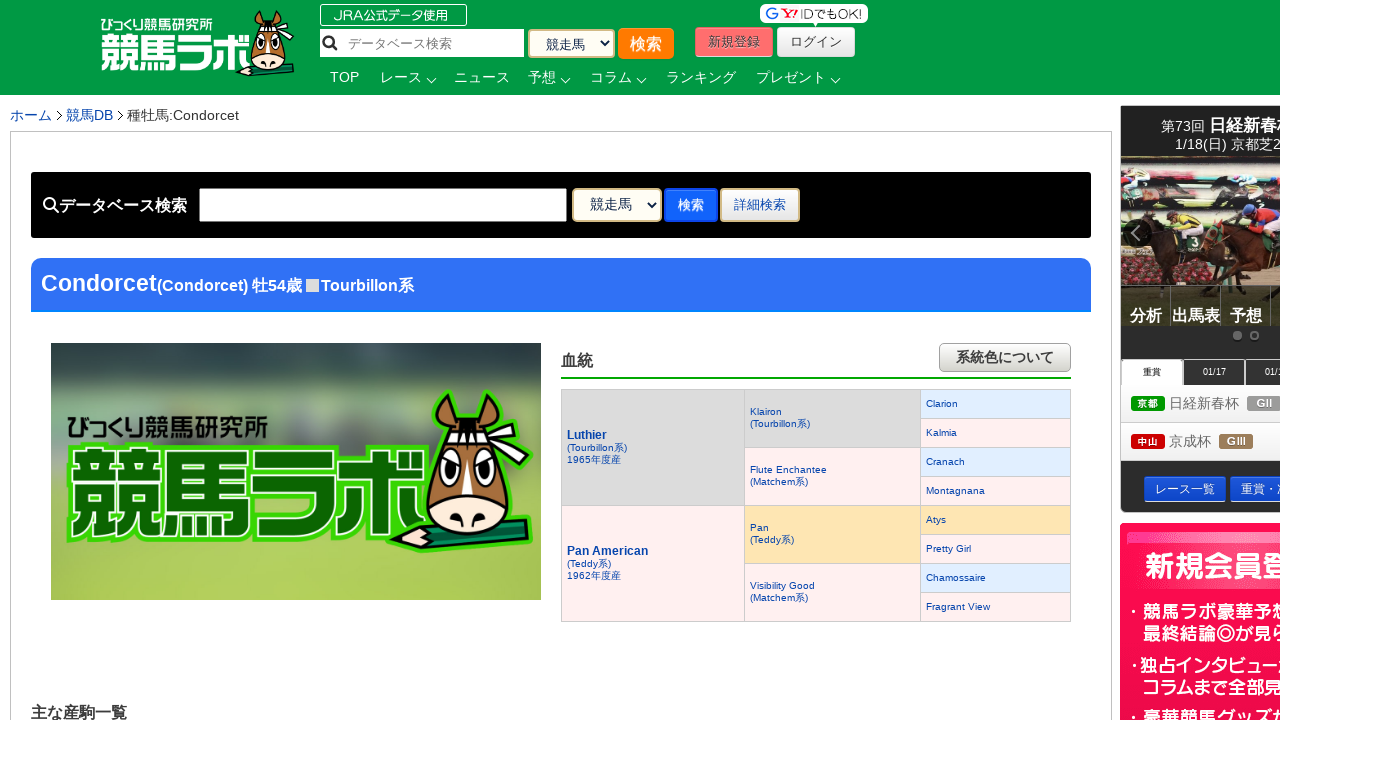

--- FILE ---
content_type: text/html; charset=UTF-8
request_url: https://keibalab.jp/db/breed/11402225/
body_size: 16093
content:
<!DOCTYPE html>
<!--[if lt IE 7]><html class="no-js lt-ie9 lt-ie8 lt-ie7" lang="ja"> <![endif]-->
<!--[if IE 7]><html class="no-js lt-ie9 lt-ie8" lang="ja"> <![endif]-->
<!--[if IE 8]><html class="no-js lt-ie9" lang="ja"> <![endif]-->
<!--[if gt IE 8]><!--> <html class="no-js" lang="ja"> <!--<![endif]-->
		<head>
				<meta charset="utf-8">
				<meta http-equiv="X-UA-Compatible" content="IE=edge,chrome=1">
				<title>Condorcetの種牡馬情報 | 競馬ラボ</title>

				<!-- viewport
				================================================== -->
		<!--     <meta name="viewport" content="width=device-width"> -->

				<!-- キーワード
				================================================== -->
				<meta name="keywords" content="Condorcet,種牡馬" />
				<meta name="description" content="1972年生まれの種牡馬Condorcet。父Ｌｕｔｈｉｅｒ。血統表、週末の出走馬一覧、代表産駒を掲載！" />
				<meta name="robots" content="all">
				<!-- Fav and touch icons
				================================================== -->
			<link rel="shortcut icon" href="https://www-f.keibalab.jp/img/favicon.ico?1307086046" />
								<link rel="apple-touch-icon" href="https://www-f.keibalab.jp/img/common/apple-touch-icon.png?1459672718" />
				<link rel="canonical" href="https://www.keibalab.jp/db/breed/11402225/" />
				<link rel="alternate" media="only screen and (max-width: 640px)" href="https://smart.keibalab.jp/db/breed/11402225/" />
				<meta property="og:title" content="Condorcetの種牡馬情報 | 競馬ラボ" />
				<meta property="og:type" content="article" />
				<meta property="og:url" content="https://www.keibalab.jp/db/breed/11402225/" />
				<meta property="og:image" content="https://www-f.keibalab.jp/img/common/keibalab_sns.jpg?1459672718" />
				<meta property="og:description" content="1972年生まれの種牡馬Condorcet。父Ｌｕｔｈｉｅｒ。血統表、週末の出走馬一覧、代表産駒を掲載！" />
				<meta property="fb:app_id" content="966242223397117" />
				<meta name="twitter:card" content="summary_large_image"/>
				<meta name="twitter:site" content="@keibalab"/>
				<meta name="twitter:title" content="Condorcetの種牡馬情報 | 競馬ラボ"/>
				<meta name="twitter:description" content="1972年生まれの種牡馬Condorcet。父Ｌｕｔｈｉｅｒ。血統表、週末の出走馬一覧、代表産駒を掲載！"/>
				<meta name="twitter:image" content="https://www-f.keibalab.jp/img/common/keibalab_sns.jpg?1459672718"/>
<!--[if lt IE 9]>
<script src="https://html5shiv.googlecode.com/svn/trunk/html5.js"></script>
<![endif]-->

				<!-- Stylesheet
				================================================== -->
				<link rel="stylesheet" href="https://www-f.keibalab.jp/css/default.min.css?1571374909">
				<link rel="stylesheet" href="https://www-f.keibalab.jp/css/common.min.css?1756614377">
				<link rel="stylesheet" href="https://www-f.keibalab.jp/css/module.min.css?1766630856">
				<link rel="stylesheet" href="https://www-f.keibalab.jp/css/db/db.min.css?1677653272" />
				<link rel="stylesheet" href="https://www-f.keibalab.jp/css/datepicker.min.css?1572168819">
				<link rel="stylesheet" href="https://www-f.keibalab.jp/css/race/race.min.css?1572170662">
				<link rel="stylesheet" href="https://www-f.keibalab.jp/js/fotorama/fotorama.min.css?1625988742">
				<link rel="stylesheet" href="https://www-f.keibalab.jp/css/salert/sweetalert.min.css?1493959692" />
				<link rel="stylesheet" href="https://www-f.keibalab.jp/css/fancybox/jquery.fancybox.min.css?1571462357">
					<link href="https://cdnjs.cloudflare.com/ajax/libs/font-awesome/6.4.2/css/all.min.css" rel="stylesheet">
				
				<!-- スワイパー -->
<link rel="stylesheet" href="https://www-f.keibalab.jp/css/swiper-bundle.min.css?1662261898" />
<script src="https://www-f.keibalab.jp/js/swiper-bundle.min.js?1662261898"></script>
<!-- /スワイパー -->


<!-- Global site tag (gtag.js) - Google Analytics -->
<script async src="https://www.googletagmanager.com/gtag/js?id=UA-53577234-1"></script>
<script>
	window.dataLayer = window.dataLayer || [];
	function gtag(){dataLayer.push(arguments);}
	gtag('js', new Date());

	gtag('config', 'UA-53577234-1');
</script>

<script async src="https://s.yimg.jp/images/listing/tool/cv/ytag.js"></script>
<script>
window.yjDataLayer = window.yjDataLayer || [];
function ytag() { yjDataLayer.push(arguments); }
ytag({"type":"ycl_cookie", "config":{"ycl_use_non_cookie_storage":true}});
</script>


<script async src="https://tag.flvcdn.net/lytag.js"></script>
<script>
  window.lyDataLayer = window.lyDataLayer || [];
  function lytag(...args) { lyDataLayer.push(args); }

  lytag({
    type: 'init',
    tagId: '35bc487b-8de3-4d88-970c-6a17ce8514b3',
    config: {
      useCookie: true,
      useLocalStorage: true
    }
  });

  lytag({
    type: 'event',
    eventType: 'page_view',
    tagId: '35bc487b-8de3-4d88-970c-6a17ce8514b3'
  });
</script>





<!-- Google Tag Manager -->
<script>(function(w,d,s,l,i){w[l]=w[l]||[];w[l].push({'gtm.start':
new Date().getTime(),event:'gtm.js'});var f=d.getElementsByTagName(s)[0],
j=d.createElement(s),dl=l!='dataLayer'?'&l='+l:'';j.async=true;j.src=
'https://www.googletagmanager.com/gtm.js?id='+i+dl;f.parentNode.insertBefore(j,f);
})(window,document,'script','dataLayer','GTM-KHW84HS');</script>
<!-- End Google Tag Manager --><script async src="https://securepubads.g.doubleclick.net/tag/js/gpt.js"></script>
<script>
window.googletag = window.googletag || {cmd: []}; googletag.cmd.push(function() {
googletag.defineSlot('/21820221845/pc_keibalab_banner_02', ['fluid', [160, 600]], 'div-gpt-ad-1565263515381-0').addService(googletag.pubads());
googletag.defineSlot('/21820221845/pc_keibalab_top_banner_01', ['fluid', [728, 90]], 'div-gpt-ad-1565263546058-0').addService(googletag.pubads());
googletag.defineSlot('/21820221845/pc_keibalab_top_banner_02', ['fluid', [468, 60]], 'div-gpt-ad-1565263572988-0').addService(googletag.pubads());
googletag.defineSlot('/21820221845/pc_keibalab_special_banner_01', ['fluid', [468, 60], [728, 90]], 'div-gpt-ad-1565263599815-0').addService(googletag.pubads());
googletag.defineSlot('/21820221845/pc_keibalab_article_banner_01', ['fluid', [468, 60], [728, 90]],'div-gpt-ad-1565263639908-0').addService(googletag.pubads());
googletag.defineSlot('/21820221845/pc_keibalab_db_banner_01', ['fluid', [468, 60], [728, 90]],'div-gpt-ad-1565263668934-0').addService(googletag.pubads());
googletag.pubads().enableLazyLoad();
googletag.enableServices(); });
</script>

<script async src="https://s.yimg.jp/images/listing/tool/cv/ytag.js"></script>
<script>
window.yjDataLayer = window.yjDataLayer || [];
function ytag() { yjDataLayer.push(arguments); }
ytag({"type":"ycl_cookie", "config":{"ycl_use_non_cookie_storage":true}});
</script>



</head>
<body id="db" itemscope itemtype="https://schema.org/ProfilePage">
<div id="fb-root"></div>
<!-- header -->
<header itemscope="itemscope" itemtype="https://schema.org/WPHeader"role="banner">

<!-- ヘッダー -->
<div id="headerWrap">
<div class="headerWrapInner clearfix">
	<!-- ロゴ -->
<script type="application/ld+json">
{
	"@context" : "https://schema.org",
	"@type" : "Organization",
	"url" : "https://www.keibalab.jp/",
	"logo" : "https://www.keibalab.jp/img/header/logo.png"
}
</script>
<h1 id="logo" class="fL">
<a href="/" name="top">
	<img src="https://www-f.keibalab.jp/img/header/logo_1.png?1664353642" alt="競馬ラボ">
	</a></h1>
	<!-- /ロゴ -->
<div class="headerRight">
	<div class="fL hdprfsearch">
	<img src="https://www-f.keibalab.jp/img/index/jradata.png?1459672717" alt="JRAデータ公式 データベース検索" style="margin-bottom: 2px;">

	<div class="dbSearchWrap clearfix">
		<form method="get" action="/db/search/">
			<div class="searchBox2 fL clearfix">
				<ul>
					<li><input type="text" class="dbstxt2" placeholder="データベース検索" name="search_string" value="" required /></li>
					<li><select name="category" class="dbselect2 btn">
						<option value="horse">競走馬</option>
						<option value="jockey">騎手</option>
						<option value="trainer">調教師</option>
						<option value="owner">馬主</option>
						<option value="breeder">生産者</option>
						<option value="race">レース</option>
						<option value="breed">父母馬</option>
					</select></li>
					<li><input type="submit" class="Searchsubmit btn" value="検索"></li>
				</ul>
			</div>
		</form>
	</div>
</div>
<div class="headerBoxRight">
	<ul class="touroku fR">
		<li class="yd"><img src="https://www-f.keibalab.jp/img/header/img-id.png?1459672716" alt="yahoo,googleアカウントでログイン！"></li>
		<a href="/login/entry.html" onclick="ga('send', 'event', 'ImgBanner', 'Click', 'Reg_HeaderButton', 1);" ><li class="btn btnNew">新規登録</li></a>
		<a href="/login/login.html"><li class="btn btnLogin">ログイン</li></a>
	</ul>
</div>

<nav class="clear" itemprop="about" itemscope itemtype="https://schema.org/SiteNavigationElement">
	<ul class="Gmenu">
		<li>
			<a href="/" itemprop="url"><span itemprop="name">TOP</span></a>
		</li>
				<li class="menu__mega">
			<a href="/db/race/" class="init-bottom" itemprop="url" id="getRaceList"><span itemprop="name">レース</span></a>
			<div class="menu__second-level clearfix" id="RaceListData">

<div class="white">読み込み中...</div>
			</div>
		</li>


		<li>
			<a href="/topics/backnumber.html" itemprop="url"><span itemprop="name">ニュース</span></a>
		</li>
		<li class="menu__single">
			<a href="/yosou/" class="init-bottom" itemprop="url"><span itemprop="name">予想</span></a>
			<ul class="menu__second-level">
				<li><a href="/yosou/treasure/" itemprop="url"><span itemprop="name">水上学の血統トレジャーハンティング</span></a></li>
				<li><a href="/yosou/mitsuboshi/" itemprop="url"><span itemprop="name">3つ星穴馬</span></a></li>
				<li><a href="/column/focus/" itemprop="url"><span itemprop="name">馬体FOCUS</span></a></li>
				<li><a href="/yosou/nakano/" itemprop="url"><span itemprop="name">ナカノコール！</span></a></li>
				<li><a href="/yosou/megamori/" itemprop="url"><span itemprop="name">アンカツG1予想</span></a></li>
				<li><a href="/yosou/coursedata/" itemprop="url"><span itemprop="name">全競馬場コースデータ超分析</span></a></li>
				<li><a href="/topics/backnumber.html?category=report" itemprop="url"><span itemprop="name">重賞攻略レポート</span></a></li>
				<li><a href="/yosou/anazuba/" itemprop="url"><span itemprop="name">古川幸弘のトレセン厳選馬</span></a></li>
				<li><a href="/yosou/maistyle/" itemprop="url"><span itemprop="name">大島の麻衣STYLE</span></a></li>
				<li><a href="/yosou/uchirachi/" itemprop="url"><span itemprop="name">佐藤ワタルの地方＆海外攻略法</span></a></li>
			</ul>
		</li>

<li class="menu__multi">
		<a href="/column/" class="init-bottom" itemprop="url"><span itemprop="name">コラム</span></a>
		<ul class="menu__second-level">
				<li><a href="/column/jockeystalk/" class="init-right" itemprop="url"><span itemprop="name">ジョッキーズトーク</span></a>

<ul class="menu__third-level">
								<li><a href="/column/keita_weekly/" itemprop="url"><span itemprop="name">週刊！戸崎圭太</span></a></li>
								<li><a href="/column/manami/" itemprop="url"><span itemprop="name">まなみの学び</span></a></li>
								<li><a href="/column/daichi/" itemprop="url"><span itemprop="name">柴田大知の進化論</span></a></li>
								<li><a href="/column/feel/" itemprop="url"><span itemprop="name">FEEL 潤！！</span></a></li>
						</ul>
				</li>
				<li><a href="/column/focus/" itemprop="url"><span itemprop="name">馬体FOCUS</span></a></li>
				<li><a href="/column/yamada/" itemprop="url"><span itemprop="name">山田乗男の速報！先読みPOG</span></a></li>
				<li><a href="/column/interview/" itemprop="url"><span itemprop="name">The Interview</span></a></li>
				<li><a href="/column/professional/" class="init-right" itemprop="url"><span itemprop="name">プロフェッショナルの知恵袋</span></a>

<ul class="menu__third-level">
								<li><a href="/column/judge/" itemprop="url"><span itemprop="name">松田幸春の辛口ジャッジ</span></a></li>
								<li><a href="/column/yamatoya/" itemprop="url"><span itemprop="name">大和屋暁のコラム「通暁暢達」</span></a></li>
								<li><a href="/column/obara/" itemprop="url"><span itemprop="name">小原伊佐美の馬路走論</span></a></li>
						</ul>
				</li>
				<li><a href="/column/specialtalk/" itemprop="url"><span itemprop="name">Special Talk</span></a></li>

<!--
				<li><a href="/column/pog/" class="init-right" itemprop="url"><span itemprop="name">POGコラムの杜</span></a>
						<ul class="menu__third-level">
								<li><a href="/column/yamada/" itemprop="url"><span itemprop="name">山田乗男の速報！先読みPOG</span></a></li>
								<li><a href="/column/nonaka/" itemprop="url"><span itemprop="name">今さら聞けないPOGホントの評価</span></a></li>
						</ul>
				</li>
-->
		</ul>
</li>

<!--
		<li>
			<a href="/db/" itemprop="url"><span itemprop="name">データ</span></a>
		</li>
-->
		<li>
			<a href="/db/" itemprop="url"><span itemprop="name">ランキング</span></a>
		</li>


		<li class="menu__single">
			<a href="/present/" class="init-bottom" itemprop="url"><span itemprop="name">プレゼント</span></a>
			<ul class="menu__second-level">
				<li><a href="/present/93/" itemprop="url"><span itemprop="name">名牝ジェンティルドンナ、メモリアルプレゼント！</span></a></li>
				<li><a href="/present/92/" itemprop="url"><span itemprop="name">競馬ラボプレミアサイン祭り　秋のスペシャルプレゼント！</span></a></li>
				<li><a href="/present/91/" itemprop="url"><span itemprop="name">秋山真一郎調教師＆前川恭子調教師スペシャルプレゼント！</span></a></li>
				<li><a href="/present/90/" itemprop="url"><span itemprop="name">永島まなみ騎手＆河原田菜々騎手スペシャルプレゼント！</span></a></li>
				<li><a href="/present/89/" itemprop="url"><span itemprop="name">ゴールデンウィークスペシャルプレゼント！</span></a></li>
				<li><a href="/present/88/" itemprop="url"><span itemprop="name">石川裕紀人騎手インタビュー記念プレゼント！</span></a></li>
				<li><a href="/present/87/" itemprop="url"><span itemprop="name">高田潤騎手バレンタインプレゼント！</span></a></li>
				<li><a href="/present/85/" itemprop="url"><span itemprop="name">永島まなみ騎手100勝達成記念プレゼント！</span></a></li>
				<li><a href="/present/83/" itemprop="url"><span itemprop="name">戸崎圭太騎手1500勝達成記念プレゼント！</span></a></li>
			</ul>
		</li>
	</ul>
</nav>

</div><!-- headerRight -->
</div><!-- /headerWrapInner END -->
</div><!-- //headerWrap ENd-->
<!-- /ヘッダー -->
</header>
<!-- /header -->



<!-- container -->
<div id="wrapper" class="db clearfix">

<!-- サイドバー -->
<!-- google adsense -->

<!--右ボックス-->
<div id="rightsideWrap" class="clearfix">


<div class="raceWrapSide">
	<p class="pickRace" style="z-index:7;"><img src="https://www-f.keibalab.jp/img/index/ico-pickrupace.png?1459672717" alt="注目レース"></p>
	<div class="graceSlider">
		<div class="graceSlideSet">
			<div class="graceSlide pickupRace" id="grace1">
				<div class="slideRace">
					<div class="raceNameBox">
						<dl>
							<dt>第73回 <span class="std16 bold">日経新春杯</span>
								<span class="topicoB">(ＧⅡ)</span>
							</dt>
							<dd class="racedd">1/18(日) 京都芝2400m</dd>
						</dl>
					</div>
					<div class="raceImg"><img src="https://www-f.keibalab.jp/img/race/202601/202601180811_01.jpg?1768206957" alt="日経新春杯のレース写真"></div>
				</div>
				<div id="raceNav">
					<nav>
						<ul class="clearfix">
							<li><a href="/topics/backnumber.html?category=report" target="_blank"><span>分析</span></a></li>
							<li><a href="/db/race/202601180811/" target="_blank"><span>出馬表</span></a></li>
							<li><a href="/yosou/" target="_blank"><span>予想</span></a></li>
							<li><a href="/db/race/202601180811/past.html" target="_blank"><span>過去</span></a></li>
							<li><a href="/yosou/coursedata/" target="_blank"><span>コース</span></a></li>
						</ul>
					</nav>
				</div>
			</div><!-- pickupRace END-->
			<div class="graceSlide pickupRace" id="grace2">
				<div class="slideRace">
					<div class="raceNameBox">
						<dl>
							<dt>第66回 <span class="std16 bold">京成杯</span>
								<span class="topicoC">(ＧⅢ)</span>
							</dt>
							<dd class="racedd">1/18(日) 中山芝2000m</dd>
						</dl>
					</div>
					<div class="raceImg"><img src="https://www-f.keibalab.jp/img/race/202601/202601180611_01.jpg?1768206957" alt="京成杯のレース写真"></div>
				</div>
				<div id="raceNav">
					<nav>
						<ul class="clearfix">
							<li><a href="/topics/backnumber.html?category=report" target="_blank"><span>分析</span></a></li>
							<li><a href="/db/race/202601180611/" target="_blank"><span>出馬表</span></a></li>
							<li><a href="/yosou/" target="_blank"><span>予想</span></a></li>
							<li><a href="/db/race/202601180611/past.html" target="_blank"><span>過去</span></a></li>
							<li><a href="/yosou/coursedata/" target="_blank"><span>コース</span></a></li>
						</ul>
					</nav>
				</div>
			</div><!-- pickupRace END-->
		</div><!-- graceSlideSet END-->
	</div><!-- graceSlider END-->
	<div id="graceNaviList"></div>
	<div class="gracePrev"></div>
	<div class="graceNext"></div>

<!-- 開催場タブ -->
<div class="raceTabWrap">
<div id="raceTab">
<ul class="tabs">
<li style="width:60px;"><a class="active">重賞</a></li><li style="width:60px;"><a class="">01/17</a></li><li style="width:60px;"><a class="">01/18</a></li></ul>
</div>

<div class="topTabContent active">
	<div class="listTab">
		<ul>
										<li><a href="/db/race/202601180811/"><span class="icoKyoto">京都</span> 日経新春杯&nbsp; <span class="icoB">(ＧⅡ)</span></a></li>
										<li><a href="/db/race/202601180611/"><span class="icoNakayama">中山</span> 京成杯&nbsp; <span class="icoC">(ＧⅢ)</span></a></li>
		</ul>
	</div>
</div>

<div class="topTabContent">
	<div class="listTab">
		<ul>
				<li><a href="/db/race/202601170611/"><span class="icoNakayama">中山</span> カーバンクルＳ</a></li>
				<li><a href="/db/race/202601170810/"><span class="icoKyoto">京都</span> 紅梅ステークス <span class="icoL">(L)</span></a></li>
		</ul>
	</div>
</div>
<div class="topTabContent">
	<div class="listTab">
		<ul>
				<li><a href="/db/race/202601180611/"><span class="icoNakayama">中山</span> 京成杯 <span class="icoC">(ＧⅢ)</span></a></li>
				<li><a href="/db/race/202601180811/"><span class="icoKyoto">京都</span> 日経新春杯 <span class="icoB">(ＧⅡ)</span></a></li>
		</ul>
	</div>
</div>

</div>

<div class="clear goracebtn">
<a href="/db/race/" class="btn btnBlue btn-small std11">レース一覧</a>
<a href="/db/race/grade.html" class="btn btnBlue btn-small std11">重賞・次走報一覧</a>
</div>
<!-- /raceTabWrap -->
</div><!-- /raceWrap END -->


<!-- 開催場タブ --><!-- ログイン前 -->
<section>
	<div id="logoutWrap">
		<a href="/login/entry.html" class="over" onclick="ga('send', 'event', 'ImgBanner', 'Click', 'Reg_Misako', 1);"><img src="https://www-f.keibalab.jp/img/index/bn_entry.png?1711212926" alt="新規会員登録"></a>
	</div>
</section>
<!-- /ログイン前 -->
<section>
		<div class="indexContentsList">
		<h3 class="tits">SNS&Event</h3>
<!-- <div class="tC mb10"><a href="https://youtu.be/zom-sRwVu30" target="_blank"><img src="https://www-f.keibalab.jp/img/bn/2019/bn_ivent_right.jpg?1558523430" alt="ダービー予想検討会!"></a></div> -->



<!--
<div class="mb10">
<a href="https://eplus.jp/sf/detail/3082480001-P0030001" target="_blank" 
onclick="ga('send', 'event', 'SPBanner', 'click', 'LINEStamp', 1);" rel="nofollow">
<img style="width:100%" src="https://www-f.keibalab.jp/img/bn/tj-night_2019.jpg?1567918794" alt="たかじゅんナイト">
</a>
</div>
-->


<!--
<div class="mb10">
<a href="https://line.me/S/sticker/13948566" target="_blank" 
onclick="ga('send', 'event', 'SPBanner', 'click', 'LINEStamp', 1);" rel="nofollow">
<img style="width:100%" src="https://www-f.keibalab.jp/img/bn/sp_linestamp_nor.png?1608203082" alt="LINEスタンプ">
</a>
</div>
-->

<!--
<div class="mb10">
<a href="https://line.me/S/sticker/5866029" target="_blank" 
onclick="ga('send', 'event', 'SPBanner', 'click', 'LINEStamp', 1);" rel="nofollow">
<img style="width:100%" src="https://www-f.keibalab.jp/img/bn/sp_linestamp.png?1545874132" alt="LINEスタンプ">
</a>
</div>
-->


<!-- SNS -->
<div class="headerSnsBox">
<ul class="headerSocialBox mb5" style="font-size: 42px;">
<li><a href="https://twitter.com/keibalab" target="_blank" title="競馬ラボツイッター"><i class="fa-brands fa-x-twitter"></i></a></li>
<li><a href="https://www.facebook.com/keibalab" target="_blank" title="競馬ラボfacebook"><i class="fa-brands fa-square-facebook"></i></a></li>
<li><a href="https://www.youtube.com/user/KEIBALABofficial/feed" target="_blank" title="競馬ラボyoutubeチャンネル"><i class="fa-brands fa-square-youtube"></i></a></li>
<li><a href="https://instagram.com/keibalab?ref=badge" target="_blank" class="ig-b- ig-b-32"><i class="fa-brands fa-square-instagram"></i></a></li>
<li><a href="https://line.me/ti/p/%40keibalab" target="_blank" class="ig-b- ig-b-32"><i class="fa-brands fa-line"></i></a></li>
</ul>
</div>

<!-- /SNS -->
			<aside>
<div class="indexContentsList">

<ul>
<!--
<li><a href="/lp/special15/" rel="nofollow" target="_blank"><img src="https://www-f.keibalab.jp/img/bn/2019/bn_derb_ivent.gif?1557305691" alt="ダービー討論会" class="over" width="250px"></a></li>
-->
<!--
<li><a href="https://line.me/S/sticker/5866029" rel="nofollow" target="_blank"><img src="https://www-f.keibalab.jp/img/bn/sp_linestamp.png?1545874132" alt="LINEスタンプ" class="over" width="250px"></a></li>
-->

<!--<li><a href="https://www.keibalab.jp/lp/book" rel="nofollow" target="_blank"><img src="https://www-f.keibalab.jp/img/bn/2018/gya_japan_r2.jpg?1522836174" alt="競馬ラボ雑誌" class="over" width="250px"></a></li>
-->


</ul>
</div>
</aside>
		</div><!-- indexContentsList -->
</section>
<section>
		<div class="indexContentsList">
		<h3 class="tits">PR</h3>
		<ul>
			<li>
				<a href="/ad/?a=WzM2MTgwLDQwNF0=" target="_blank" rel="nofollow" class="over" >
					<img src="https://www-f.keibalab.jp/img/upload/pr/202601/260118_umasq_sidecolumn.jpg?1768203788" alt="" >
				</a>
			</li>
			<li>
						<!-- google adsense -->
			 <!-- /21820221845/pc_keibalab_banner_02 -->
<div id='div-gpt-ad-1565263515381-0'>
<script>
googletag.cmd.push(function() { googletag.display('div-gpt-ad-1565263515381-0'); });
</script> </div>			

			</li>
		</ul>
		</div><!-- indexContentsList -->
</section>

<!--//// 競馬ラボトピックス //////////-->
<!--
<div class="ContentsRbox rightCbox">
<div class="TitleBgb TitleBgb24"><h2>競馬ラボトピックス</h2></div>
<div class="CatcinWrap">

<div class="CsprWrap">
<div id="RtopicList">
<ul>
<li><a href="/topics//"></a></li>
</ul>
</div>
</div>

</div>
</div>
-->



<!--//// 競馬ラボトピックス //////////-->
<section>
	<div class="indexContentsList">
	<h3 class="tits">トピックス</h3>
	<ul>
<ul class="std11">
<li><a href="/topics/45863/">今期初勝利！！【高田潤コラム】</a></li>
<li><a href="/topics/45862/">【日経新春杯】伝統のハンデ戦を徹底分析！全部買ってもプラスになる「激アツ斤量ゾーン」に該当した魅力の1頭</a></li>
<li><a href="/topics/45861/">【京成杯】今年も嵐の予感！？皐月賞と同舞台で繰り広げられる波乱の一幕！</a></li>
<li><a href="/topics/45860/">京成杯はグリーンエナジーに騎乗！中山でも能力発揮となるか【戸崎圭太コラム】</a></li>
<li><a href="/topics/45859/">厳冬期！寒い中でもまなみ運送は営業中！？【永島まなみ騎手コラム】</a></li>
</ul>
	</ul>
	</div><!-- indexContentsList -->
</section><!--
<section>
<div class="indexContentsList">
	<h3 class="sprite tit_jockeystalk clearText">騎手コラム</h3>
	<ul class="indexBnList">
		<li><a href="/column/keita_weekly/" class="bn_keita_weekly clearText ico-sprite250 over">週刊！戸崎圭太</a><p><a href="/column/keita_weekly/" class="">戸崎圭太<br/>
JRAジョッキー</a></p></li>
		<li><a href="/column/manami/" class="bn_manami clearText ico-sprite250 over">まなみの学び</a><p><a href="/column/manami/" class="">永島まなみ<br/>
JRAジョッキー</a></p></li>
		<li><a href="/column/daichi/" class="bn_daichi clearText ico-sprite250 over">柴田大知の進化論</a><p><a href="/column/daichi/" class="">柴田大知<br/>
JRAジョッキー</a></p></li>
		<li><a href="/column/feel/" class="bn_feel clearText ico-sprite250 over">FEEL 潤！！</a><p><a href="/column/feel/" class="">高田潤<br/>
JRAジョッキー</a></p></li>
	</ul>
</div>
</section>
-->



<section>
	<div class="indexContentsList">
		<h3 class="tits">騎手コラム</h3>
		<ul class="indexBnList">
							<li>
				<a href="/column/keita_weekly/" class="bn_over">
				<img src="https://www-f.keibalab.jp/img/index/side/bn_keita_weekly.jpg?1686115267" style="width:100%">
				</a>
			</li>
							<li>
				<a href="/column/manami/" class="bn_over">
				<img src="https://www-f.keibalab.jp/img/index/side/bn_manami.jpg?1737250794" style="width:100%">
				</a>
			</li>
							<li>
				<a href="/column/daichi/" class="bn_over">
				<img src="https://www-f.keibalab.jp/img/index/side/bn_daichi.jpg?1683768565" style="width:100%">
				</a>
			</li>
							<li>
				<a href="/column/feel/" class="bn_over">
				<img src="https://www-f.keibalab.jp/img/index/side/bn_feel.jpg?1683768572" style="width:100%">
				</a>
			</li>
				</ul>
	</div>
</section>
<!-- その他  -->

</div><!-- rightsideWrap --><!-- /サイドバー -->
<!-- パンくずリスト -->
<div id="topicPath" itemprop="about" itemscope itemtype="https://schema.org/BreadcrumbList">
<ul id="topicPath">
<li itemprop="itemListElement" itemscope itemtype="https://schema.org/ListItem"><a href="/" itemprop="item"><span itemprop="name">ホーム</span></a>
<meta itemprop="position" content="1" />
</li>
<li itemprop="itemListElement" itemscope itemtype="https://schema.org/ListItem"><a href="/db/" itemprop="item"><span itemprop="name">競馬DB</span></a>
<meta itemprop="position" content="2" />
</li>
<li itemprop="itemListElement" itemscope itemtype="https://schema.org/ListItem"><span itemprop="name">種牡馬:Condorcet</span>
<meta itemprop="position" content="3" />
</li>
</ul>
</div>

<!-- /パンくずリスト -->


<div id="mainWrap">
<div class="mainContentsWrap">

<article>
<div class="post">





<!-- データベース検索 -->
<div class="databaseSearchWrap">
<div class="databaseSearch clearfix">
    <form method="get" action="/db/search/">
        <div class="searchBox">
        <ul>
        <li class="searchDB"><i class="fa fa-search"></i>データベース検索</li>
        <li><input type="text" class="dbstxt" name="search_string" value="" required /></li>
        <li><select name="category" class="dbselect btn">
        <option value="horse" >競走馬</option>
        <option value="jockey" >騎手</option>
        <option value="trainer" >調教師</option>
        <option value="owner" >馬主</option>
        <option value="breeder" >生産者</option>
        <option value="race" >レース</option>
        <option value="breed" >父母馬</option>
        </select></li>
        <li><input type="submit" class="btn dbsearchBtn" value="検索"></li>
        <li class="searchDB02"><a href="/db/search/?category=horse#searchDetails" class="btn">詳細検索</a></li>
<!--    <li class="searchDB02"><button type="button" class="serachBtn btn">詳細検索 <i class="fa fa-caret-down"></i></button></li> -->
        </ul>
        </div>


</form>
</div>
</div>



<!--繁殖馬名-->
<section>
	<div id="HorseNamenewWrap" class="clearfix horseneme">
		<div class="headingBoba clearfix">
			<h1 itemprop="name">
				<span class="DBName std12">Condorcet</span><span class="std9">(Condorcet) 牡54歳  <span class="blood_11301098">　</span>Tourbillon系</span>
			</h1>
		</div>
	</div>
	<div class="fubobalibtn clearfix mt10 mb10">
	<!--
		<div class="fbbjdatabtn fR"><a href="" class="over"><img src="https://www-f.keibalab.jp/img/db/jdata_ico.png?1533965231" >条件別データ</a></div>
		<div class="fbbsankubtn fR"><a href="#weekRace" class="over"><img src="https://www-f.keibalab.jp/img/db/Horsew.gif?1533965225" >産駒出走馬情報</a></div>
 -->
	</div>
    

<!--写真-->
<section>
	<div id="HorsePhotoWrap">
		<img src="/img/common/keibalab_sns.jpg" width="100%">
	</div>
</section>
<!--写真-->

<!-- 血統表 -->
<div id="HorseBloodWrapnew">
<section itemscope="" itemtype="https://schema.org/Table">
<h2 class="heading01 std13 mb10">
 血統
<span class="bloodDisp dbbtn fR">系統色について</span>
</h2>
<table class="HorseBloodTable"><tr><td rowspan="4" class="std2 bgB  blood_11301098" itemprop="name">
<a href="/db/breed/11300163/" itemprop="url">
<span class="bold std15">Luthier</span>
<br />(Tourbillon系)
<br />1965年度産


</a>
</td>
<td rowspan="2" class="std2 bgB  blood_11301098" itemprop="name">
<a href="/db/breed/11300437/" itemprop="url">
Klairon<br />(Tourbillon系)


</a>
</td>
<td class="std2 bgB  blood_71300001" itemprop="name">
<a href="/db/breed/11301152/" itemprop="url">
Clarion


</a>
</td>
</tr><tr><td class="std2 bgR  blood_" itemprop="name">
<a href="/db/breed/12401476/" itemprop="url">
Kalmia


</a>
</td>
</tr><tr><td rowspan="2" class="std2 bgR  blood_" itemprop="name">
<a href="/db/breed/12401065/" itemprop="url">
Flute Enchantee<br />(Matchem系)


</a>
</td>
<td class="std2 bgB  blood_71300003" itemprop="name">
<a href="/db/breed/11400105/" itemprop="url">
Cranach


</a>
</td>
</tr><tr><td class="std2 bgR  blood_" itemprop="name">
<a href="/db/breed/12401937/" itemprop="url">
Montagnana


</a>
</td>
</tr><tr><td rowspan="4" class="std2 bgR  blood_" itemprop="name">
<a href="/db/breed/12408223/" itemprop="url">
<span class="bold std15">Pan American</span>
<br />(Teddy系)
<br />1962年度産


</a>
</td>
<td rowspan="2" class="std2 bgB  blood_11300912" itemprop="name">
<a href="/db/breed/11300730/" itemprop="url">
Pan<br />(Teddy系)


</a>
</td>
<td class="std2 bgB  blood_11300912" itemprop="name">
<a href="/db/breed/11301316/" itemprop="url">
Atys


</a>
</td>
</tr><tr><td class="std2 bgR  blood_" itemprop="name">
<a href="/db/breed/12402298/" itemprop="url">
Pretty Girl


</a>
</td>
</tr><tr><td rowspan="2" class="std2 bgR  blood_" itemprop="name">
<a href="/db/breed/12403117/" itemprop="url">
Visibility Good<br />(Matchem系)


</a>
</td>
<td class="std2 bgB  blood_71300003" itemprop="name">
<a href="/db/breed/11300267/" itemprop="url">
Chamossaire


</a>
</td>
</tr><tr><td class="std2 bgR  blood_" itemprop="name">
<a href="/db/breed/12401097/" itemprop="url">
Fragrant View


</a>
</td>
</tr></table>

</section>
</div><!-- 血統表 -->
	<div class="fubobalibtn clearfix">
					</div>





<!--出走予定馬-->

<section class="clear" id="weekRace">
</section>


<!--おもな産駒一覧-->
<section>
<h2 class="heading01 std13"><i class="fa fa-dot-circle-o"></i>主な産駒一覧</h2>
<table class="tables stripe">
<thead>
<th>馬名</th>
<th>性齢</th>
<th>父名</th>
<th>母名</th>
<th>母父名</th>
<th>調教師名</th>
<th>賞金</th>
</thead>
<tbody>

</tbody>
</table>
</section>




<!--
<div class="snsbtnparts clearfix">
</div>
-->
<!--
	<ul class="clearfix fR">
		<li class="btnpartstw"><a href="https://twitter.com/share?url=https%3A%2F%2Fkeibalab.jp%2Fdb%2Fbreed%2F11402225%2F&text=Condorcet%E3%81%AE%E7%A8%AE%E7%89%A1%E9%A6%AC%E6%83%85%E5%A0%B1+%7C+%E7%AB%B6%E9%A6%AC%E3%83%A9%E3%83%9C&via=keibalab" target="_blank"><i class="fa-brands fa-square-x-twitter"></i></a></li>
		
		<li class="btnpartsfa"><a href="https://www.facebook.com/share.php?u=https://keibalab.jp/db/breed/11402225/" onclick="window.open(this.href, 'FBwindow', 'width=650, height=450, menubar=no, toolbar=no, scrollbars=yes'); return false;"><i class="fa-brands fa-square-facebook"></i></a></li>
		

	
		<li class="btnpartsli"><a href="https://line.me/R/msg/text/?Condorcetの種牡馬情報 | 競馬ラボ+https%3A%2F%2Fkeibalab.jp%2Fdb%2Fbreed%2F11402225%2F"><i class="fa-brands fa-line"></i></a></li>
	</ul>
-->





<div class="snsBtn">
<span class="snsShare">この記事をシェアする</span>
<ul>
<!-- twitter -->
<li class="tw snsItem">
<a href="https://twitter.com/share?url=https%3A%2F%2Fkeibalab.jp%2Fdb%2Fbreed%2F11402225%2F&text=Condorcet%E3%81%AE%E7%A8%AE%E7%89%A1%E9%A6%AC%E6%83%85%E5%A0%B1+%7C+%E7%AB%B6%E9%A6%AC%E3%83%A9%E3%83%9C&via=keibalab" target="_blank">
<i class="fa-brands fa-square-x-twitter"></i><span class="share_txt"></span>
</a>
</li>
<!-- facebook -->
<li class="fb snsItem">
<a href="https://www.facebook.com/share.php?u=https://keibalab.jp/db/breed/11402225/" onclick="window.open(this.href, 'FBwindow', 'width=650, height=450, menubar=no, toolbar=no, scrollbars=yes'); return false;">
<i class="fa-brands fa-square-facebook"></i><span class="share_txt"></span>
</a>
</li>
<!-- LINE -->
<li class="line snsItem">
<a href="https://line.me/R/msg/text/?Condorcetの種牡馬情報 | 競馬ラボ+https%3A%2F%2Fkeibalab.jp%2Fdb%2Fbreed%2F11402225%2F">
<i class="fa-brands fa-line"></i>
<span class="share_txt share_txt_line dfont"></span>
</a>
</li>
</ul>
</div>



<!-- google adsense -->
     <!-- /21820221845/pc_keibalab_article_banner_01 -->
<div id='div-gpt-ad-1565263639908-0'>
<script>
googletag.cmd.push(function() { googletag.display('div-gpt-ad-1565263639908-0'); });
</script> </div>

</section>


</div>
</article>
</div><!-- /mainContentsWrap -->
</div><!-- /mainWrap -->

</div><!-- /wrapper End -->


<!-- footer -->
<footer itemscope="itemscope" itemtype="https://schema.org/WPFooter" role="contentinfo">
<p class="pagetop"><a href="#xxx"><img src="https://www-f.keibalab.jp/img/common/page_top_btn.png?1459672718" /></a></p>
<div id="footerWrap" class="clearfix">

<div class="footerBox clearfix">
	<div class="FooterAbox">
		<h4 class="footerlogospr">競馬ラボ</h4>
		<p class="copyright">&copy; Do innovation Co.,Ltd.<br /> All rights reserved.</p>
		<p class="std10"><br>株式会社Do innovationが運営する競馬ラボに掲載されている記事・写真・映像などに関して、一切の引用、無断複製、転載を禁じます。<br>勝馬投票券は個人の責任においてご購入下さい。</p>
	</div>

<!--//// 至高の競馬予想 ////-->
<div class="FooterCbox">
	<h4><span class="inRed">至</span>高の競馬予想</h4>
	<div class="FooterClist">
		<ul>
			<li><a href="/yosou/treasure/" itemprop="url"><span itemprop="name">水上学の血統トレジャーハンティング</span></a></li>
			<li><a href="/yosou/mitsuboshi/" itemprop="url"><span itemprop="name">3つ星穴馬</span></a></li>
			<li><a href="/yosou/focus/" itemprop="url"><span itemprop="name">馬体FOCUS</span></a></li>
			<li><a href="/yosou/nakano/" itemprop="url"><span itemprop="name">ナカノコール！</span></a></li>
			<li><a href="/yosou/megamori/" itemprop="url"><span itemprop="name">アンカツG1予想</span></a></li>
			<li><a href="/yosou/coursedata/" itemprop="url"><span itemprop="name">全競馬場コースデータ超分析</span></a></li>
			<li><a href="/topics/backnumber.html?category=report" itemprop="url"><span itemprop="name">重賞攻略レポート</span></a></li>
			<li><a href="/yosou/anazuba/" itemprop="url"><span itemprop="name">古川幸弘のトレセン厳選馬</span></a></li>
			<li><a href="/yosou/maistyle/" itemprop="url"><span itemprop="name">大島の麻衣STYLE</span></a></li>
			<li><a href="/yosou/uchirachi/" itemprop="url"><span itemprop="name">佐藤ワタルの地方＆海外攻略法</span></a></li>
		</ul>
	</div>
</div>
<!--//// 至高の競馬予想 ////-->

<!--//// 現役関係者コラム ////-->
<div class="FooterCbox">
	<h4><span class="inGreen">現</span>役関係者コラム</h4>
	<div class="FooterClist">
		<ul>
			<li><a href="/column/jockeystalk/" itemprop="url"><span itemprop="name">ジョッキーズトーク</span></a></li>
			<li><a href="/column/focus/" itemprop="url"><span itemprop="name">馬体FOCUS</span></a></li>
			<li><a href="/column/yamada/" itemprop="url"><span itemprop="name">山田乗男の速報！先読みPOG</span></a></li>
			<li><a href="/column/interview/" itemprop="url"><span itemprop="name">The Interview</span></a></li>
			<li><a href="/column/professional/" itemprop="url"><span itemprop="name">プロフェッショナルの知恵袋</span></a></li>
			<li><a href="/column/specialtalk/" itemprop="url"><span itemprop="name">Special Talk</span></a></li>
		</ul>
	</div>
</div>
<!--//// 現役関係者コラム ////-->

<!--//// お役立ち競馬情報 ////-->
<div class="FooterCbox">
	<h4><span class="inYellow">お</span>役立ち競馬情報</h4>
	<div class="FooterClist">
		<ul>
			<li><a href="/db/race/" itemprop="url"><span itemprop="name">特製出馬表</span></a></li>
			<li><a href="/db/race/trend.html" itemprop="url"><span itemprop="name">レース傾向</span></a></li>
<!-- 			<li><a href="/special/" itemprop="url"><span itemprop="name">G1特集</span></a></li> -->
			<li><a href="/topics/backnumber.html" itemprop="url"><span itemprop="name">競馬ラボトピックス</span></a></li>
			<li><a href="/db/" itemprop="url"><span itemprop="name">競馬データ検索</span></a></li>
		</ul>
	</div>
</div>
<!--//// お役立ち競馬情報 ////-->

<!--//// お役立ち競馬情報 ////-->
<!--//// お役立ち競馬情報 ////-->

</div><!-- footerBox -->

<!-- footersub -->
<div id="FootersubWrap" class="clearfix">
	<div id="FootercopyWrap">
		<ul>
			<li><a href="/info/agreement.html" itemprop="url"><span itemprop="name">利用規約</span></a></li>
			<li><a href="/info/privacy.html" itemprop="url"><span itemprop="name">プライバシーポリシー</span></a></li>
			<li><a href="/info/corporate.html" itemprop="url"><span itemprop="name">会社概要</span></a></li>
			<li><a href="/info/recruit.html" itemprop="url"><span itemprop="name">採用情報</span></a></li>
			<li><a href="/info/faq.html" itemprop="url"><span itemprop="name">FAQ・お問い合わせ</span></a></li>
			<li><a href="/info/sitemap.html" itemprop="url"><span itemprop="name">サイトマップ</span></a></li>
			<li><a href="/info/law.html" itemprop="url"><span itemprop="name">特定商取引法に基づく表記</span></a></li>
			<li><a href="/info/link.html" itemprop="url"><span itemprop="name">関連リンク</span></a></li>
		</ul>

	</div><!-- FootercopyWrap -->
</div><!-- FootersubWrap -->
<!-- /footersub END -->


</div><!-- footerWrap -->
</footer>

<script async>
ytag({
  "type":"yss_retargeting",
  "config": {
    "yahoo_ss_retargeting_id": "1000256772",
    "yahoo_sstag_custom_params": {
    }
  }
});
</script><!-- footer -->

<!-- javascript -->
<script src="//ajax.googleapis.com/ajax/libs/jquery/1.11.0/jquery.min.js"></script>
<script defer src="//getbootstrap.com/2.3.2/assets/js/bootstrap.min.js"></script>
<script defer src="//cdnjs.cloudflare.com/ajax/libs/modernizr/2.6.2/modernizr.min.js"></script>
<script defer src="https://www-f.keibalab.jp/js/opacity-rollover.min.js?1493203049"></script>
<script defer src="https://www-f.keibalab.jp/js/scrollmenu.min.js?1493203050"></script>
<script defer src="https://www-f.keibalab.jp/js/fotorama/fotorama.js?1395470849"></script>
<script defer src="https://www-f.keibalab.jp/js/jquery.balloon.min.js?1400405682"></script>
<script defer src="https://www-f.keibalab.jp/js/datepicker.min.js?1493209263"></script>
<script defer src="https://www-f.keibalab.jp/js/jquery.ui.datepicker-ja.min.js?1493209263"></script>
<script defer src="https://www-f.keibalab.jp/js/jquery.sorttable.min.js?1507197575"></script>
<script defer src="https://www-f.keibalab.jp/js/fancybox/jquery.fancybox.min.js?1571452405"></script>
<script defer src="https://www-f.keibalab.jp/js/salert/sweetalert.min.js?1433296717"></script>
<script async src="https://www-f.keibalab.jp/js/functions.min.js?1526612719"></script>
<link rel="stylesheet" href="https://www-f.keibalab.jp/css/grace-slider.min.css?1625987127" />
<script defer src="https://www-f.keibalab.jp/js/grace.slider.js?1526538811" charset="utf-8"></script>


<script>
$(function() {
$(".iframeBbs").fancybox({
	iframe : {
		css : {
			width : '650px',
			height : '600px',
		},
		scrolling : 'yes'
	}
});
});
</script>
<script>
$(function() {
	var Bbs = $("#bbs");
	Bbs.empty();
	var getReply = function (option) {
		$.ajax({
			url: '/jquery/board.html',
			type: "POST",
			dataType: "json",
			data: option,
			success: function (data) {
				var reply = $("<li>");
				var Comment = $("<div>").addClass("comment");
				var Comnum = $("<span>").addClass("comNum").text(data.board_no);
				var Date = $("<span>").addClass("date").text(data.post_date + data.post_date_set);
				var labimg = $("<img>").addClass("profImg").attr("src", "/img/db/pic_icon2.png");
				var rName = $("<p>").addClass("comWriter").text(data.name).prepend(labimg).append(Date);
				var Header = $("<div>").addClass("comHd clearfix").append(Comnum, rName);
				var rHeader = $("<div>").addClass("Comment").append(Header);
				var rBody = $("<p>").addClass("comText").html(data.body);
				reply.attr("id", "bbs" + data.board_no).append(rHeader, rBody);
				Bbs.html(reply);
			}
		});
	};
	$("a.reply").mouseover(function(e) {
		var checkReply = $("#" + $(this).attr("name"));
		if (checkReply.text() != "") {
			Reply = $("#" + $(this).attr("name")).clone(true);
			Bbs.html(Reply);
		} else {
			Bbs.empty();
		}
		Bbs.fadeIn("fast");
	});

	$("a.reply").mouseout(function(e) {
		Bbs.fadeOut("fast");
	});

	$("a.reply").mousemove(function(e) {
		Bbs.css({"top":e.pageY + 20 + "px", "left":e.pageX + "px"});
	});

});

</script>


<!-- datepicker -->
<script>
$(function() {
	$.datepicker.setDefaults( $.datepicker.regional[ "ja" ] );
	$( "#datepicker" ).datepicker({
		firstDay: 1,
				dateFormat: "yymmdd",
		showOn: "button",
		buttonImage: "/img/datepicker/icon_calendar.png",
		buttonImageOnly: true,
		onSelect: function (dateText, inst) {
			window.location.href = "/db/race/" + dateText + "/";
		}
	});
});
</script>

<script>

$(document).ready(function (e) {
	// get race data
	getRaceFlg = false;
	var getMainRaceData = function(option) {
		$.ajax({url: '/jquery/racedata.html', type: "POST", dataType: "json", data: option, success: function(data) {
			var target = $("#RaceListData");
			target.empty();
			$.each(data, function(i, row) {
				var raceUl = $("<ul>").addClass("headerRaceList");
				var rcourseLi = $("<li>").text(row.rcoursedata);
				raceUl.append(rcourseLi);
				$.each(row.race, function(n, race) {
					raceSp = $("<span>").addClass("white").text(race.data);
					if(race.racedis) {
						raceLi = $("<li>").addClass(race.trackclr);
						disSp = $("<span>").addClass("red bold").text(race.racedis);
						raceLi.append(disSp, raceSp);
					} else {
						raceLi = $("<li>");
						raceUrl = $("<a>").addClass(race.trackclr).attr("href", race.url);
						raceUrl.append(raceSp);
						raceLi.append(raceUrl);
					}
					raceUl.append(raceLi);
				});
				target.append(raceUl);
			});
		},error: function(XMLHttpRequest, textStatus, errorThrown) {console.log("get race data false");}});
	};
	$("#getRaceList").on("mouseenter", function (e) {
		if(!getRaceFlg) {
			getMainRaceData({hash_key : "2562a2827a2909e83b43ff91b717661a"});
			getRaceFlg = true;
		}
	});
	// 牝系図の補助
	$("ul.childUl").find("li").has("ul").children(".winList").removeClass("bNone");
});

/* search balloon */
$(function() {
	var alphadisp = false;
	var betadisp = false;
	var omegadisp = false;

	$('.alphadisp').click(function (e) {
		if(alphadisp == false) {
			$(this).showBalloon({
				css: { opacity : '1' },
				contents: '≪血統α≫とは？<br />'
					+'近年の研究では競走馬の成績に及ぼす両親からの遺伝の影響は約33%と言われています。<br />'
					+'その能力を引き次ぐ割合は母馬から約60%、父馬から約40%が平均値。<br />'
					+'さらに、母の母・母の父・父の母・父の父etc.と血統を4代遡り、<br />'
					+'出走 競馬場、馬場状態と距離、レースレベルと着順を系統毎に算出し、<br />'
					+'補正によって導き出された指数が血統アルファです。<br />',
				showDuration: 200,
				minLifetime: 200
			});
			alphadisp = true;
			$(this).text("閉じる");
		} else {
			$(this).hideBalloon();
			alphadisp = false;
			$(this).text("αとは？");
		}
	});

	$('.betadisp').click(function (e) {
		if(betadisp == false) {
			$(this).showBalloon({
				css: { opacity : '1' },
				contents: '≪着差β≫とは？<br />'
					+'学説的に血統からの遺伝が約33％なら、残りの約66%は妊娠中の母体内の影響や<br />'
					+'生後の取り巻く環境によることであるとされているが、ここで指数化するポイントは<br />'
					+'デビュー後のパフォーマンス。生涯でつけた、つけられた着差を基準に置き、<br />'
					+'距離・馬場状態・クラス・出走間隔ごとにそれぞれ補正。<br />'
					+'レースに影響する能力値を着差ベータとして表 します。<br />'
					+'<span class="red">※新馬戦は過去の成績がないため着差ベータは算出されません。</span><br />',
				showDuration: 200,
				minLifetime: 200
			});
			betadisp = true;
			$(this).text("閉じる");
		} else {
			$(this).hideBalloon();
			betadisp = false;
			$(this).text("βとは？");
		}
	});

	$('.omegadisp').click(function (e) {
		if(omegadisp == false) {
			$(this).showBalloon({
				css: { opacity : '1' },
				contents: '≪Ω指数≫とは？<br />'
					+'オメガ指数とは「血統・出走競馬場・馬場状態と距離・レースレベルと着順・出走間隔」<br />'
					+'を全て独自に数値化したもので、競馬初心者でも競走馬の能力が一目でわかるものになっています。<br />'
					+'血統アルファと着差ベータ。視点こそ違え、それぞれが膨大なデータと補正によって生まれた結晶。<br />'
					+'それぞれの数値におけるメリットを最大限に生かし、さらに欠点を補った融合がオメガ指数です。<br />'
					+'<span class="red">※新馬戦は着差ベータが算出されないため参考として指数を算出しています。</span><br />',
				showDuration: 200,
				minLifetime: 200
			});
			omegadisp = true;
			$(this).text("閉じる");
		} else {
			$(this).hideBalloon();
			omegadisp = false;
			$(this).text("Ωとは？");
		}
	});

	$('.bloodDisp').click(function (e) {
		if(omegadisp == false) {
			$(this).showBalloon({
				css: { opacity : '1', backgroundColor : '#ffffff' },
				contents: '系統色について<br />'
					+'<span class="blood_11300497">　</span> ニアークティック系<br />'
					+'<span class="blood_11300917">　</span> セントサイモン系<br />'
					+'<span class="blood_11300980">　</span> マンノウォー系<br />'
					+'<span class="blood_11300493">　</span> ナスルーラ系<br />'
					+'<span class="blood_11300494">　</span> ネイティヴダンサー系<br />'
					+'<span class="blood_11301018">　</span> ロイヤルチャージャー系<br />'
					+'<span class="blood_11301098">　</span> トゥルビヨン系<br />'
					+'<span class="blood_11300912">　</span> その他エクリプス系<br />'
					+'<span>以上に基いて色分けしています。</span><br />',
				showDuration: 200,
				minLifetime: 200
			});
			omegadisp = true;
			$(this).text("閉じる");
		} else {
			$(this).hideBalloon();
			omegadisp = false;
			$(this).text("系統色について");
		}
	});

});

	/*dbtab*/
	$(function() {

		// race result sort
		$.fn.sortTable({
			'img' : {
				'up' : '/img/db/img_arrow_up.png',
				'down' : '/img/db/img_arrow_bottom.png'
			}
		});

		if($(".dbselect").val() != "horse") {
			$(".serachBtn").attr("disabled", true);
		} else {
			$(".serachBtn").attr("disabled", false);
		}

		$(".serachBtn").click(function () {
			if ($(".dbList").css("display") == "none") {
				// 表示されていれば非表示
				$(".dbList").hide();
				// 表示
				$(".dbList").slideDown(200);
				$(".disabled").attr("disabled", false);
			} else {
				// 非表示
				$(".dbList").slideUp(200);
				$(".disabled").attr("disabled", true);
			}
		});

		$(".dbselect").on("change", function() {
			if($(".dbselect").val() != "horse") {
				$(".disabled").attr("disabled", true);
				$(".serachBtn").attr("disabled", true);
			} else {
				$(".disabled").attr("disabled", false);
				$(".serachBtn").attr("disabled", false);
			}
		});
	});

	// レース傾向
	$(function() {

		var dbNav = function() {
			$("#dbNav").children().find("a").removeClass("active");
		};

		$("#wakOpen").click(function() {
			dbNav();
			$(this).addClass("active");
			$(".wakDisp").removeClass("hide");
			$(".runDisp, .jkyDisp, .trnrDisp, .bldDisp").addClass("hide");
			return false;
		});

		$("#runOpen").click(function() {
			dbNav();
			$(this).addClass("active");
			$(".wakDisp, .jkyDisp, .trnrDisp, .bldDisp").addClass("hide");
			$(".runDisp").removeClass("hide");
			return false;
		});

		$("#jkyOpen").click(function() {
			dbNav();
			$(this).addClass("active");
			$(".wakDisp, .runDisp, .trnrDisp, .bldDisp").addClass("hide");
			$(".jkyDisp").removeClass("hide");
			return false;
		});

		$("#trnrOpen").click(function() {
			dbNav();
			$(this).addClass("active");
			$(".wakDisp, .runDisp, .jkyDisp, .bldDisp").addClass("hide");
			$(".trnrDisp").removeClass("hide");
			return false;
		});

		$("#bldOpen").click(function() {
			dbNav();
			$(this).addClass("active");
			$(".wakDisp, .runDisp, .jkyDisp, .trnrDisp").addClass("hide");
			$(".bldDisp").removeClass("hide");
			return false;
		});

		var TdKind = function() {
			$("#TdKind").children().find("a").removeClass("active");
		};

		$("#TurfOpen").click(function() {
			TdKind();
			$(this).addClass("bgTurf");
			//$("#DirtOpen").removeClass("bgDirt");
			$(".DirtDisp, .HurdleDisp").addClass("hide");
			$(".TurfDisp").removeClass("hide");
			return false;
		});

		$("#DirtOpen").click(function() {
			TdKind();
			$(this).addClass("bgDirt");
			//$("#TurfOpen").removeClass("bgTurf");
			$(".TurfDisp, .HurdleDisp").addClass("hide");
			$(".DirtDisp").removeClass("hide");
			return false;
		});

		$("#RaceOpen").click(function() {
			TdKind();
			$(this).addClass("active");
			//$("#TurfOpen").removeClass("bgTurf");
			//$("#DirtOpen").removeClass("bgDirt");
			$(".TurfDisp, .HurdleDisp, .DirtDisp").removeClass("hide");
			return false;
		});

		$("#RBOpen").click(function() {
			$("#HBDisp, #PBDisp").addClass("hide");
			$("#RBDisp").removeClass("hide");
			return false;
		});

		$("#HBOpen").click(function() {
			$("#RBDisp, #PBDisp").addClass("hide");
			$("#HBDisp").removeClass("hide");
			return false;
		});

		$("#PBOpen").click(function() {
			$("#HBDisp, #RBDisp").addClass("hide");
			$("#PBDisp").removeClass("hide");
			return false;
		});

	});
</script>

<script>

	$(document).ready(function (e) {
		// 前走同時ホバー
		$(".hcolor").on({
			'mouseenter':function(){
	        	var hover_race = $(this).attr("name");
	        	// ホバー時
	        	if(hover_race) {
	        		$("[name=" + hover_race + "]").css('cssText','background-color:#CCFFCC!important;');
	        		// ホバー時クローン
	        		var hover_id = $(this).find("table").attr("id");
	        		var hRace = $(".hRace");
	        		hRace.empty();
	        		$(this).attr("id", "oya");
	        		$("[name=" + hover_id + "]").attr("id","ko");
	        		rData = $("#" + hover_id).clone(true);
	        		RaceData = rData.attr("id", "");
	        		$("[name=" + hover_id + "]").html(RaceData);
	        		hRace.fadeIn("fast");
	        	}
	    	},
	    	'mouseleave':function(){
	    		// ホバー終了時
	    		var hover_race = $(this).attr("name");
	    		$("[name=" + hover_race + "]").css("background-color","");
	    		$("[name=" + $(this).find("table").attr("id") + "]").attr("id","");
	    		$(this).attr("id", "");
	    		$(".hRace").empty();
	    	}
		});

		$(".hborder").on({
			'mouseenter':function(){
	        	var hover_horse = $(this).attr("name");
	        	// ホバー時
	        	if(hover_horse) {
	        		$("[name=" + hover_horse + "]").css('cssText','border: 1px double #ff0000!important;');
	        	}
	    	},
	    	'mouseleave':function(){
	    		var hover_horse = $(this).attr("name");
	    		// ホバー終了時
	    		$("[name=" + hover_horse + "]").css("border","");
	    	}
		});


	});

</script>

<script>
$(document).ready(function (e) {
    regPog = (function (regkey) {
    	    	    	swal("POGの受付は終了しています。");
    	    	    });
});
</script>


<script>
 var swiper = new Swiper('.relatedSwiper-container', {
			slidesPerView: 6,
			spaceBetween: 20,
			freeMode: true,
			freeModeSticky: true,
			grabCursor: true,
			mousewheel: {
			forceToAxis: true,
  }
  
      
    });
</script>





<!-- javascript -->

</body>
</html>




--- FILE ---
content_type: text/html; charset=utf-8
request_url: https://www.google.com/recaptcha/api2/aframe
body_size: 265
content:
<!DOCTYPE HTML><html><head><meta http-equiv="content-type" content="text/html; charset=UTF-8"></head><body><script nonce="OzleJSO4vqmJRT54t8aerA">/** Anti-fraud and anti-abuse applications only. See google.com/recaptcha */ try{var clients={'sodar':'https://pagead2.googlesyndication.com/pagead/sodar?'};window.addEventListener("message",function(a){try{if(a.source===window.parent){var b=JSON.parse(a.data);var c=clients[b['id']];if(c){var d=document.createElement('img');d.src=c+b['params']+'&rc='+(localStorage.getItem("rc::a")?sessionStorage.getItem("rc::b"):"");window.document.body.appendChild(d);sessionStorage.setItem("rc::e",parseInt(sessionStorage.getItem("rc::e")||0)+1);localStorage.setItem("rc::h",'1768588161775');}}}catch(b){}});window.parent.postMessage("_grecaptcha_ready", "*");}catch(b){}</script></body></html>

--- FILE ---
content_type: text/css
request_url: https://www-f.keibalab.jp/css/module.min.css?1766630856
body_size: 19716
content:
@charset "utf-8";.loginUserEmail{font-family:Arial,Helvetica,"sans-serif";font-size:20px;letter-spacing:1px;padding:8px 6px}.ui-autocomplete li{font-family:Arial,Helvetica,"sans-serif";letter-spacing:1px;font-size:20px;line-height:2}.imgBox img{width:96%!important;margin-bottom:1em;text-align:center;margin:0 auto}.imgBox img.imgTate,.imgBox img.imgtate{width:60%!important}.imgBox img.imgYoko,.imgBox img.imgyoko{width:96%!important}.imgTitle img{width:100%!important;margin-bottom:1em;text-align:center;margin:0 auto}.leftPrbox{margin-bottom:5px}.tits{background-color:#094;border-radius:8px 8px 0 0;color:#fff;padding:4px 2px 0 12px}.headingBoba{border-bottom:2px #0085ff solid;padding:16px 0 4px}.headingHinba{border-bottom:2px #ff0056 solid;padding:16px 0 4px}.headingSenba{border-bottom:2px #787878 solid;padding:16px 0 4px}.heading01{border-bottom:2px #01a801 solid;padding:16px 0 4px}.heading01db{border-bottom:2px #01a801 solid;padding:16px 0 4px}.heading01 span{margin-left:6px;font-size:60%;color:#818181;position:relative;top:0}.heading02,.heading_02{border-left:5px solid #01a801;margin-top:20px;padding:.2em .4em;text-indent:.4em}.heading03{border-left:5px solid #01a801;border-bottom:1px solid #01a801;padding:.6em .8em}.heading04{border-left:5px solid #01a801;border-bottom:1px dashed #01a801;padding:.6em .8em}.heading05{background:#eee;border-top:1px solid #ccc;border-right:1px solid #ccc;border-left:7px solid #01a801;border-bottom:1px solid #ccc;padding:.8em .9em}.heading06{background:#eee;border-top:1px solid #ccc;border-right:1px solid #ccc;border-left:7px solid #01a801;border-bottom:1px solid #ccc;padding:.8em .9em}.heading07{background:#eee;border-left:7px solid #01a801;padding:.8em .9em}.heading08{background:#eee;border-right:7px solid #01a801;border-left:7px solid #01a801;padding:.8em .9em}.heading09{background:#eee;border-bottom:1px solid #01a801;padding:.8em .9em .3em}.heading10{border-top:1px solid #01a801;border-bottom:1px solid #01a801;padding:.8em .9em}.heading11{border:#01a801 solid 1px;display:block;padding:.2em .3em}.heading11b{border-left:#01a801 solid 6px;padding:.3em .3em .3em .8em}.heading12{border-left:7px solid #01a801;padding:.8em .9em}.heading12b{display:block;padding-top:.2em;font-size:.8em;color:#01a801}.heading13{color:#fff;font-size:18px!important;margin:0;padding:10px 0 10px 20px;line-height:20px;-webkit-border-radius:6px/5px;-moz-border-radius:6px/5px;border-radius:6px/5px;background-color:#000;background-image:-webkit-linear-gradient(bottom,#009c0c,#009e10 50%,#2caa37 51%,#86c28c);background-image:-moz-linear-gradient(bottom,#009c0c,#009e10 50%,#2caa37 51%,#86c28c);background-image:-o-linear-gradient(bottom,#009c0c,#009e10 50%,#2caa37 51%,#86c28c);background-image:linear-gradient(to top,#009c0c,#009e10 50%,#2caa37 51%,#86c28c)}.heading14{font-weight:700;text-align:center;color:#fff;background-color:#090;padding:5px}.heading15{font-weight:700;text-align:center;padding:5px}.heading16{position:relative;padding:20px 30px}.heading16:before{position:absolute;left:-20px;top:-20px;content:'“';font-size:5em;font-style:normal;z-index:0;color:#01a801}.heading16:after{position:absolute;right:-20px;bottom:-60px;content:'”';font-size:5em;font-style:normal;z-index:0;color:#01a801}.clearText{text-indent:100%;white-space:nowrap;overflow:hidden}.moreWrap{position:relative}.go_more,.go_trend{position:absolute;top:4px;display:block;width:83px;height:23px}.go_more{right:-16px}.go_trend{right:8px}.sprite{overflow:hidden;background-repeat:no-repeat;background-image:url(https://www-f.keibalab.jp/img/index/tit.png?=v2)}.tit_topics{width:830px;height:35px;background-position:-2px -2px}.tit_racereport{width:829px;height:35px;background-position:-2px -39px}.tit_whatsnews{width:558px;height:35px;background-position:-2px -76px}.tit_pr{width:250px;height:35px;background-position:-562px -76px}.tit_pogcolumn{width:250px;height:35px;background-position:-2px -113px}.tit_yosou{width:250px;height:35px;background-position:-254px -113px}.tit_jockeystalk{width:250px;height:35px;background-position:-506px -113px}.tit_appl{width:250px;height:35px;background-position:-2px -150px}.tit_topics2{width:250px;height:35px;background-position:-254px -150px}.tit_comicnews{width:250px;height:35px;background-position:-506px -150px}.tit_movie{width:250px;height:35px;background-position:-2px -187px}.tit_eve{width:250px;height:35px;background-position:-254px -187px}.weather{display:inline-block;overflow:hidden;background-repeat:no-repeat;background-image:url(https://www-f.keibalab.jp/img/index/weather.png);text-indent:100%;white-space:nowrap;overflow:hidden}.Cloudy,.Drizzle,.Fine,.Light Snow,.Rainy,.Snow{width:13px;height:13px}.Fine{background-position:0 0}.Cloudy{background-position:0 -13px}.Snow{background-position:0 -26px}.Rainy{background-position:0 -39px}.Drizzle{background-position:0 -39px}.Light Snow{background-position:0 -55px}.ico-pog70{display:inline-block;overflow:hidden;background-repeat:no-repeat;width:70px;height:70px;background-image:url(https://www-f.keibalab.jp/img/index/ico-pog70.png)}.ico_yamada_pog_70{background-position:-2px -2px}.ico_tousupo_pog_70{background-position:-74px -2px}.ico_strategy_pog_70{background-position:-2px -74px}.ico_profile_pog_70{background-position:-74px -74px}.ico_okada_pog_70{background-position:-146px -2px}.ico_normandy_pog_70{background-position:-146px -74px}.ico_nonaka_pog_70{background-position:-2px -146px}.ico_aobon_pog_70{background-position:-74px -146px}.ico_andou_pog_70{background-position:-146px -146px}.ico_yamatoya_pog_70{background-position:-218px -2px}.ico_club_pog_70{background-position:-218px -74px}.ico_tresen_pog_70{background-position:-218px -146px}.ico-sprite70{display:inline-block;overflow:hidden;background-repeat:no-repeat;width:70px;height:70px;background-image:url(https://www-f.keibalab.jp/img/index/ico-sprite70.png?v=19)}.ico_megamori_70{background-position:-218px -290px}.ico_anazuba_70{background-position:-2px -2px}.ico_hanro_70{background-position:-74px -2px}.ico_batai_70{background-position:-2px -74px}.ico_datafile_70{background-position:-74px -74px}.ico_baba_70{background-position:-146px -2px}.ico_coursedata_70{background-position:-146px -74px}.ico_special_70{background-position:-2px -146px}.ico_interview_70{background-position:-74px -146px}.ico_jockeystalk_70{background-position:-146px -146px}.ico_focus_70{background-position:-218px -2px}.ico_horsemandays_70{background-position:-218px -74px}.ico_professional_70{background-position:-218px -146px}.ico_specialtalk_70{background-position:-2px -218px}.ico_judge_70{background-position:-74px -218px}.ico_obara_70{background-position:-146px -218px}.ico_yamatoya_70{background-position:-218px -218px}.ico_keita_weekly_70{background-position:-290px -2px}.ico_morita_70{background-position:-290px -74px}.ico_daichi_70{background-position:-290px -146px}.ico_feel_70{background-position:-290px -218px}.ico_shibayama_70{background-position:-2px -290px}.ico_treasure_70{background-position:-74px -290px}.ico_mitsuboshi_70{background-position:-146px -290px}.ico_kochiken_70{background-position:-217px -290px}.ico_uchirachi_70{background-position:-290px -290px}.ico_shikujiri_70{background-position:-362px -2px}.ico_hirabayashi_70{background-position:-362px -74px}.ico_confidence_70{background-position:-362px -146px}.ico_maistyle_70{background-position:-362px -290px}.ico_umauma_70{background-position:-434px -2px}.ico_shadai_70{background-position:-434px -290px}.ico_tsubo_70{background-position:-434px -74px}.ico-sprite250{display:inline-block;overflow:hidden;background-repeat:no-repeat;width:250px;height:60px;background-image:url(https://www-f.keibalab.jp/img/index/ico-sprite250.png?v=40)}.bn_anazuba{background-position:0 0}.bn_hanro{background-position:0 -60px}.bn_superhorse{background-position:0 -120px}.bn_mitsuboshi{background-position:0 -180px}.bn_megamori{background-position:0 -240px}.bn_baba{background-position:0 -240px}.bn_coursedata{background-position:0 -300px}.bn_datafile{background-position:-500px -60px}.bn_uchirachi{background-position:-500px -120px}.bn_uchirachiw{background-position:-500px -120px}.bn_morita{background-position:-500px -180px}.bn_daichi{background-position:-250px 0}.bn_feel{background-position:-250px -60px}.bn_tsubo{background-position:-250px -120px}.bn_keita_weekly{background-position:-250px -180px}.bn_shibayama{background-position:-250px -240px}.bn_treasure{background-position:-250px -300px}.bn_shikujiri{background-position:-500px -180px}.bn_confidence{background-position:-500px -240px}.bn_paper{background-position:-500px -300px}.bn_maistyle{background-position:0 -360px}.bn_umauma{background-position:-250px -360px}.bn_comicnews{background-position:-500px 0}.bn_shadai{background-position:-500px -360px}.topicsTab{width:100%}#pages .topicsTab{width:100%}.topicsTab .tab{overflow:hidden}.topicsTab .tab li{z-index:5;font-weight:700;width:100px;text-align:center;font-size:13px;padding:3px 0;background-color:#fff;border:1px solid #e1e1e8;float:left;overflow:hidden;margin-right:5px;position:relative;border-radius:5px 5px 0 0;-moz-border-radius:5px 5px 0 0;-webkit-border-top-left-radius:5px;-webkit-border-top-right-radius:5px;-webkit-border-bottom-left-radius:0;-webkit-border-bottom-right-radius:0;background-image:-webkit-linear-gradient(bottom,#d9d9d9,#fff);background-image:-moz-linear-gradient(bottom,#d9d9d9,#fff);background-image:-o-linear-gradient(bottom,#d9d9d9,#fff);background-image:linear-gradient(to top,#d9d9d9,#fff);cursor:pointer!important}.topicsTab .tab li.select{background:#fbfbfb;border-bottom:solid 1px #fbfbfb;border-top:solid 2px red}.topicsTab .tabContent li{padding:3px}.hide{display:none}ul.tabList li{padding:4px 0 4px 0;position:relative;line-height:1.4;font-size:13px;overflow:hidden;white-space:nowrap;text-overflow:ellipsis;border:1px solid #e1e1e8;margin-top:-1px}.topicsTab .tabContent li a{display:inline-block;display:inline-block;overflow:hidden;white-space:nowrap;text-overflow:ellipsis}ul.tabList li .date,ul.tabList li i{font-size:12px!important}ul.tabList li .date{padding-top:2px}.whatNewList:first-child{border-top:none;padding-top:0}.whatNewList{margin-top:8px;padding-bottom:4px;border-bottom:1px solid #eee}#filters li a{color:#454545;border-bottom:2px solid transparent}#filters li a.selected,#filters li a:hover{border-bottom:2px solid #444}#filters li a.jockey:hover{border-bottom:2px solid #237edc}#filters li a.trainer:hover{border-bottom:2px solid #e13636}#filters li a.stabler:hover{border-bottom:2px solid #fc0}#filters li a.other:hover{border-bottom:2px solid #ff569e}#filters li a.local:hover{border-bottom:2px solid #cb6599}#filters li a.breeder:hover{border-bottom:2px solid #3bc72c}#filters{text-align:left;border-bottom:1px solid #333;width:560px;margin:0 auto 0}#filters li{display:inline-block;margin-bottom:0}#filters li a{display:block;text-decoration:none;padding:5px 10px}.whatNewThumb,.whatNewThumb .thumbImg{width:140px;height:79px;object-fit:cover}.whatNewThumb{float:left;position:relative;overflow:hidden}.whatNewThumb .ico-new{position:absolute;top:0;left:0;z-index:99}Pmedia--main .Pmedia__category{position:absolute;left:0;bottom:0}.categoryBadge--id_2{background-color:#81d4f5}.categoryBadge{font-size:10px;line-height:1}.whatNewContent{min-height:79px;margin-left:150px;width:400px;display:flex;-ms-flex:1;flex:1;-ms-flex-direction:column;flex-direction:column;-ms-flex-wrap:wrap;flex-wrap:wrap;-webkit-box-pack:center;-ms-flex-pack:center;justify-content:center;word-break:break-all}.whatNewContent{position:relative}h3.whatNewTitle{margin-bottom:4px!important;font-size:17px;line-height:1.2;color:#444}.whatsNewTitle a{text-decoration:none;color:#444}.whatNewDescription{margin-bottom:6px;line-height:1.4;color:#222;font-size:13px}.whatNewInfo{position:absolute;bottom:0;width:100%;font-size:12px;line-height:1;color:#333}.whatNewInfoInfoItem{margin:0 4px}.whatNewInfoInfoItem:first-child{margin-left:0}#autoPlay{width:800px;margin:20px auto}.ContentsList h3{margin-bottom:10px}html{-webkit-font-smoothing:antialiased}.bgpr{position:relative;z-index:1;width:100%}.bgpr a{position:absolute;width:100%;height:1024px;top:0;display:block}#index #wrapper,#wrapper{width:1100px;margin:10px auto 0;clear:both;position:relative;z-index:2}#index #wrapper{padding:0 0}#wrapper{padding:0 10px}#wrapper:after{content:".";display:block;visibility:hidden;height:.1px;font-size:.1em;line-height:0;clear:both}#db #wrapper{width:1360px;padding:0 10px;margin:10px auto 0;clear:both}#db_1co #wrapper{width:1500px;padding:0 10px;margin:10px auto 0;clear:both}#megamori #wrapper{width:1280px;padding:0 10px;margin:10px auto 0;clear:both}#paper #wrapper{width:1500px;padding:0 10px;margin:10px auto 0;clear:both;-webkit-text-size-adjust:100%}#wrapper:after{content:".";display:block;visibility:hidden;height:.1px;font-size:.1em;line-height:0;clear:both}#topicPath{margin:5px 0;width:800px}#topicPath li{display:inline;line-height:110%;list-style-type:none}#topicPath li a{padding-right:10px;background:url(https://www-f.keibalab.jp/img/common/topicpath.gif) no-repeat right center}#pagerCont{position:relative;overflow:hidden;margin:10px}ul.pager,ul.pager li{position:relative;float:left}ul.pager{left:50%}ul.pager li{left:-50%;margin-right:5px;border:1px solid silver;font-weight:700;border-radius:6px}ul.pager li.next,ul.pager li.prev{border:none}ul.pager li a{position:relative;display:block;padding:3px 8px;color:#26ab33}ul.pager li a:link,ul.pager li a:visited{text-decoration:none}ul.pager li a:active,ul.pager li a:hover{background-color:silver;text-decoration:none}ul.pager li em{display:block;padding:3px 8px;background:silver;color:#fff}#searchform{position:absolute;margin-top:10px}#keywords{width:182px;height:16px;background:#faffff;border:none;padding:4px}#searchBtn{position:absolute;top:0;left:190px}.serachBox{width:225px}input[type=text]{color:#777}.textFocus{color:#33333f!important}#db #HeaderbgWrap{width:1360px;margin:0 auto 6px auto;padding:9px 0 5px 0}#headerEnty{width:100%;min-width:100px;height:100px;z-index:99}#headerEnty.fixed{position:fixed;left:0;top:0}#db .headerWrapInner,#paper .headerWrapInner,.headerEntryInner,.headerEntryInner2,.headerWrapInner{margin:0 auto;background-repeat:no-repeat;background-position:0 10px}.headerEntryInner,.headerEntryInner2,.headerWrapInner{width:1100px}.headerEntryInner #headerEntryForm{position:relative;top:60px;float:right}ul#headerEntryForm li{float:left;margin-left:15px}#headerWrap{background-color:#094;position:relative;z-index:98}#paper .headerWrapInner{width:1350px}#db .headerWrapInner{width:1120px;min-width:1120px}.headerEntryTxt{width:300px;font-size:13px;display:inline;vertical-align:middle;background-image:url(https://www-f.keibalab.jp/img/index/ico-mail.png);background-repeat:no-repeat;background-position:2px center;padding-left:21px}input.headerEntryTxt.entryEmail{height:26px}.headerEntryBtn.btn:hover{background:#ff6e6e;color:#fff;display:inline-block;padding:4px 12px;margin-bottom:0;font-size:13px;text-align:center;text-shadow:none;vertical-align:middle;cursor:pointer;background-color:#ff6e6e}.headerEntryBtna{color:#fff;text-shadow:none;font-weight:700}.headerEntryBtn a:hover{color:#fff;background:#ff6e6e;text-decoration:none}.headerEntryBtn a{color:#fff}.headerEntryBtn{padding:2px 12px;font-size:1.2em;background-color:#d31e1e;color:#fff;border-style:none}#logo{width:230px;height:84px;background-repeat:no-repeat;margin-right:10px;background-position:center 6px}#logo a{display:block;width:230px;height:75px}#logo a img{width:215px;margin-top:6px;margin-left:8px}.headerRight{float:left;margin-top:4px}.dbSearchWrap{position:relative;z-index:95;width:510px;float:left}.headerBoxRight{float:left;margin-left:20px}.databaseSearch2{width:400px;background-color:#f0f}.databaseSearch2 img,.searchBox2 ul li{display:table-cell;vertical-align:middle}.databaseSearch2 img{height:49px}.searchBox2 ul li{margin-left:2px}.dbsearchBtn2,.serachBtn{height:26px;margin-top:2px;background:#fffdf4;border:2px solid #d2ba85}.Searchsubmit{margin-left:3px;border-radius:5px;color:#fff;text-align:left;vertical-align:middle}.Searchsubmit{background:#ff7a00;font-size:16px;height:31px;line-height:18px;border:none;padding:4px 12px;display:inline-block}.dbselect2{background:#fffdf4;border:2px solid #d2ba85;color:#0c2245;font-size:13px;line-height:26px}.dbstxt2{width:330px;font-size:13px;display:inline;vertical-align:middle;background-image:url(https://www-f.keibalab.jp/img/index/search.png);background-repeat:no-repeat;background-position:2px center;text-indent:26px;border:none}.btnSearch{padding:2px 0 0 5px}.dbList h3{margin-bottom:10px}.dbList{display:none;position:relative}ul.headerSocialBox{display:table;margin:0 auto;border-collapse:separate;border-spacing:3px 0}.headerSocialBox li{display:table-cell;vertical-align:middle}.hdsns_fb,.hdsns_in,.hdsns_li,.hdsns_tw,.hdsns_yt{display:inline-block;white-space:nowrap;text-indent:100%;overflow:hidden;width:31px;height:31px;background-repeat:no-repeat;background-image:url(https://www-f.keibalab.jp/img/common/header/ico_hdsns.png)}.hdsns_fb{background-position:-31px 0}.hdsns_yt{background-position:-62px 0}.hdsns_in{background-position:-93px 0}.hdsns_li{background-position:-124px 0}.yd{position:relative;left:65px}.btnNew.btn:hover{background:#ff6e6e;color:#fff;display:inline-block;padding:4px 12px;margin-bottom:0;font-size:13px;text-align:center;text-shadow:none;vertical-align:middle;cursor:pointer;background-color:#ff6e6e}.btnNew a{color:#fff;text-shadow:none;font-weight:700}.btnNew a:hover{color:#fff;background:#ff6e6e;text-decoration:none}.btnNew a{color:#fff}.btnNew{background:#ff6e6e;color:#fff;display:inline-block;padding:4px 12px;margin-bottom:0;font-size:13px;color:#333;text-align:center;vertical-align:middle;cursor:pointer;background-color:#ff6e6e}.Gmenu{position:relative;width:850px;height:36px;max-width:850px;margin:0 auto;z-index:97;float:left}.Gmenu>li{float:left;width:96px;height:36px;line-height:36px;text-indent:10px;white-space:nowrap}.Gmenu>li:first-child{width:50px}.Gmenu>li:nth-child(2){width:74px}.Gmenu>li:nth-child(3){width:74px}.Gmenu>li:nth-child(4){width:62px}.Gmenu>li:nth-child(5){width:76px}.Gmenu>li:nth-child(6){width:90px}.Gmenu>li:nth-child(7){width:102px}.Gmenu>li:nth-child(8){width:102px}.Gmenu>li a{display:block;color:#fff}.Gmenu>li a:hover{color:#fff}ul.menu__second-level{z-index:1;min-width:260px}ul.menu__fourth-level,ul.menu__second-level,ul.menu__third-level{visibility:hidden;opacity:0}.Gmenu>li:hover{background:#072a24;-webkit-transition:all .5s;transition:all .5s}.menu__second-level li,.menu__third-level li{border-top:1px solid #111}.menu__second-level li a:hover,.menu__third-level li a:hover{background:#60ae00}.menu__fourth-level li a:hover{background:#6ebd24}.menu__second-level li dart{background:#c0a457}.Dirt{background:#a08b51}.Dirt:hover{background:#c1a34f!important}.Hurdle{background:#507fa4}.Hurdle:hover{background:#3b9be4!important}.init-bottom:after{content:'';display:inline-block;width:6px;height:6px;margin:0 0 0 6px;border-right:1px solid #fff;border-bottom:1px solid #fff;-webkit-transform:rotate(45deg);-ms-transform:rotate(45deg);transform:rotate(45deg)}.Gmenu:after,.Gmenu:before{content:" ";display:table}.Gmenu:after{clear:both}.Gmenu>li.menu__single{position:relative}li.menu__single ul.menu__second-level{position:absolute;background:#072a24;-webkit-transition:all .2s ease;transition:all .2s ease}li.menu__single:hover ul.menu__second-level{visibility:visible;opacity:1}.Gmenu>li.menu__multi{position:relative}li.menu__multi ul.menu__second-level{position:absolute;background:#072a24;-webkit-transition:all .2s ease;transition:all .2s ease}li.menu__multi:hover ul.menu__second-level{visibility:visible;opacity:1}li.menu__multi ul.menu__second-level li{position:relative}li.menu__multi ul.menu__second-level li:hover{background:#111}li.menu__multi ul.menu__second-level li ul.menu__third-level{position:absolute;top:-1px;left:100%;width:100%;background:#111;-webkit-transition:all .2s ease;transition:all .2s ease}li.menu__multi ul.menu__second-level li:hover ul.menu__third-level{visibility:visible;opacity:1}li.menu__multi ul.menu__second-level li ul.menu__third-level li{position:relative}li.menu__multi ul.menu__second-level li ul.menu__third-level li:hover{background:#2a1f1f}li.menu__multi ul.menu__second-level li ul.menu__third-level li ul.menu__fourth-level{position:absolute;top:-1px;left:100%;width:100%;background:#2a1f1f;-webkit-transition:all .2s ease;transition:all .2s ease}li.menu__multi ul.menu__second-level li ul.menu__third-level li:hover ul.menu__fourth-level{visibility:visible;opacity:1}ul.menu__third-level.pog{width:320px!important}.init-right:after{content:'';display:inline-block;width:6px;height:6px;margin:0 0 0 15px;border-right:1px solid #fff;border-top:1px solid #fff;-webkit-transform:rotate(45deg);-ms-transform:rotate(45deg);transform:rotate(45deg)}div.menu__second-level{position:absolute;left:0;box-sizing:border-box;width:850px;padding:10px;background:#072a24;-webkit-transition:all .2s ease;transition:all .2s ease;visibility:hidden;opacity:0;z-index:1}li.menu__mega:hover .menu__second-level{visibility:visible;opacity:1}ul.headerRaceList{background-color:#087611;width:270px;float:left;margin-right:10px;font-size:13px}ul.headerRaceList li:first-child{background-color:#08620f;color:#fff;font-weight:700}ul.headerRaceList:nth-child(3){margin-right:0}.raceWrap{width:250px;height:426px;-webkit-border-radius:3px 3px 6px 6px;-moz-border-radius:3px 3px 6px 6px;border-radius:3px 3px 6px 6px;background-color:#f4f4f4;position:relative;border:solid 1px #c3c3c3;margin-bottom:20px}.pickupRace{position:relative;z-index:auto}.pickRace{position:absolute;top:-10px;left:-22px}.raceWrap dt{color:#000}.raceWrap .racedd{font-size:12px;color:#000}.receCap{background-color:#fff;color:#000;padding:5px;text-align:center;line-height:1.2}.raceTabWrap a{color:#fff}.raceNameBox{padding:.2em 0;background-color:#212121;padding:.2em 0;color:#fff}.raceNameBox dl{height:40px;margin-top:4px}.raceNameBox dd{line-height:12px}.raceNameBox img{vertical-align:text-bottom}.raceNameBox{text-align:center}.raceNameBox P{color:#fff;text-align:center;line-height:1.2}#raceNav,.raceImg img{width:100%;height:200px;object-fit:cover}#raceNav{position:relative;margin-bottom:-44px}#raceNav nav ul{display:-webkit-box;display:-moz-box;width:100%;position:absolute;top:-60px;display:table}#raceNav nav li{background-color:rgba(0,0,0,.6);width:840px;height:60px;border-top:solid 1px #666;border-bottom:solid 1px #666;border-right:solid 1px #666;font-size:16px;text-align:center;display:table-cell;line-height:60px}#raceNav nav li.active{background:-webkit-gradient(linear,left top,left bottom,color-stop(1,#ffd7d3),color-stop(.5,#ffe1de),color-stop(.49,#ffd7d3),color-stop(0,#ffd7d3));background:-webkit-linear-gradient(to top,#ffd7d3 0,#ffd7d3 49%,#ffe1de 50%,#ffd7d3 100%);background:-moz-linear-gradient(to top,#ffd7d3 0,#ffd7d3 49%,#ffe1de 50%,#ffd7d3 100%);background:-o-linear-gradient(to top,#ffd7d3 0,#ffd7d3 49%,#ffe1de 50%,#ffd7d3 100%);background:-ms-linear-gradient(to top,#ffd7d3 0,#ffd7d3 49%,#ffe1de 50%,#ffd7d3 100%);background:linear-gradient(to top,#ffd7d3 0,#ffd7d3 49%,#ffe1de 50%,#ffd7d3 100%)}#raceNav nav li a{display:block;color:#fff;font-weight:700}#raceNav nav li.active a{color:#111;text-shadow:-1px -1px 1px #cc837c,1px 1px 1px #fff}.raceTabWrap{position:relative;z-index:1;margin:5px 0}#raceTab{width:250px}#raceTab ul.tabs{width:250px;margin:0 auto;padding:0}#raceTab .tabs li{display:inline-block;margin:0;padding:0;border-radius:2px 2px 0 0;font-size:10px;border-top:1px solid #ccc;border-right:1px solid #ccc;border-left:1px solid #ccc}#raceTab .tabs li a{font-size:88%;display:block;padding:6px 2px;color:#fff;text-align:center;border-radius:2px 2px 0 0;background:#333;text-decoration:none;cursor:pointer}#raceTab .tabs li a.active{color:#000;background:#fff}div.tabContent{clear:both}div.topTabContent{clear:both;display:none}div.active{display:block}.listTab ul{border-bottom:1px solid #ccc;width:100%}.listTab ul li{background-image:-webkit-gradient(linear,0 0,0 100%,from(#fff),to(#f0f0f0));background:linear-gradient(#fff,#f0f0f0);border-top:1px solid #ccc;height:auto;margin:0;padding:8px 0}.listTab ul li:first-child{border:none}.listTab ul li a{color:#666;display:block;height:auto;margin:0;padding:0 0 0 10px;overflow:hidden;text-overflow:ellipsis;white-space:nowrap}.listTab ul li img{float:left;margin:3px 10px 0 0;vertical-align:text-bottom}.listTab ul li a strong{color:#000;display:block;font-weight:700}.goracewrap{margin-top:10px}.raceWrap .goracebtn{text-align:center}.raceWrap .goracebtn a{width:104px;margin-left:5px;padding:2px 5px!important}.raceWrapSide{width:250px;margin-bottom:10px;height:auto;-webkit-border-radius:3px 3px 6px 6px;-moz-border-radius:3px 3px 6px 6px;border-radius:3px 3px 6px 6px;background-color:#2c2c2c;position:relative;border:solid 1px #c3c3c3}.raceWrapSide .pickRace img{display:none}.raceWrapSide .goracebtn{text-align:center}.raceWrapSide .goracebtn a{margin:10px auto}.goTop{margin:0 auto}.pagetop{position:fixed;bottom:-250px;right:55px;z-index:96}.pagetop a{display:block;text-align:center;color:#595959;font-size:24px;text-decoration:none;line-height:50px}.pagetop a img{width:50px}#footerWrap{width:100%;min-width:1100px;background-color:#222;margin:50px auto 0;padding:15px 0}.footerBox{width:1100px;margin:0 auto;color:#fff}p.copyright{width:250px;float:left;font-size:11px}#FooterMain h3{font-size:14px;color:#ccc;border-bottom:solid 1px #7f7f80;margin-bottom:20px}.FooterAbox{width:250px;float:left;margin-right:30px}.footerlogospr{display:inline-block;white-space:nowrap;text-indent:100%;overflow:hidden;width:200px;height:72px;margin-bottom:10px;background-position:0 -108px;background-repeat:no-repeat;background-image:url(https://www-f.keibalab.jp/img/header/logo_hf.png)}.FooterCbox{margin-right:15px;float:left}.FooterCbox h4{font-size:13px;margin-bottom:10px}.FooterClist{font-size:11px}.FooterClist ul li{margin-bottom:3px}.FooterClist ul li a:link,.FooterClist ul li a:visited{color:#fff}#FootersubWrap{width:1030px;margin:20px auto}#FootersubWrap:after{content:"";clear:both;height:0;display:block;visibility:hidden}#FootercopyWrap{margin:0 150px 0 0;zoom:100%}#FootercopyWrap ul li{margin-right:5px;padding-right:5px;border-right:solid 1px #ccc;font-size:11px;float:left}#FootercopyWrap ul li:last-child{font-size:11px;padding-right:5px;border-right:none;float:left}#FootercopyWrap ul:after{content:"";clear:both;height:0;display:block;visibility:hidden}#FootercopyWrap ul li a:link{color:#fff}#FootercopyWrap ul li a:hover{color:#fff}#FootercopyWrap ul li a:visited{color:#fff}.copyright{white-space:nowrap}.inRed{color:red}.inBlue{color:#02c1f0}.inYellow{color:#ffd800}.inGreen{color:#00d314}#db #sideWrap,#leftsideWrap,#pages #sideWrap,#sideWrap{width:250px}#sideWrap{float:left}#db #sideWrap,#pages #sideWrap{float:right}#pages .raceWrap{margin-bottom:6px}#pages .raceWrapSide .pickRace>img{display:none}.rightPrbox{margin-bottom:10px}#logoutWrap{width:250px;margin-bottom:10px}#loginWrap{width:250px;background-image:url(https://www-f.keibalab.jp/img/index/info.png);background-repeat:no-repeat;background-color:#272727;border-radius:6px}.loginBox{width:230px;padding:10px}#loginWrap .NameBox{background-color:#fff;width:220px;height:44px;border-radius:3px;margin:30px auto 10px;padding:4px}#loginWrap .NameBox img{margin-right:4px;margin-top:2px;float:left}#loginWrap a.ico-sprite{border-radius:6px}#loginWrap .favList{font-size:0;margin-left:-3px}#loginWrap .favList li{float:left;margin-left:6px;display:block;margin-bottom:6px}.mes{line-height:13px;font-size:13px;margin-top:10px;float:left}ul.myPageBtn,ul.myPageBtn li{position:relative;float:left}ul.myPageBtn{left:50%}ul.myPageBtn li{left:-50%;margin-right:6px}.favHorseWrap{background-color:#fff;width:214px;margin:10px auto 0;padding:6px;position:relative;bottom:0;border-radius:3px}.favHorseWrap ul{margin:0 auto}.favHorseWrap ul li{text-overflow:ellipsis;white-space:nowrap}.indexContentsList li{margin-bottom:5px}.indexContentsList li img{border:solid 1px #ccc}.indexBnList li{margin-bottom:3px;vertical-align:bottom;line-height:0}.indexBnList li p{font-size:11px}#horsemandays ul.thumbnail{list-style-type:none}ul.thumbnail{width:250px;list-style-type:none}ul.thumbnail .comment{font-size:11px;line-height:1.2;width:170px;float:left;margin-left:5px}ul.thumbnail .comment .title{color:#333!important;line-height:120%;font-size:10px;color:#f5f5f5;margin-bottom:0;font-weight:700}ul.thumbnail li{padding:0 0 5px;border-bottom:1px gray dotted}ul.thumbnail li:first-child{padding:5px 0 5px}#mainWrap{margin-bottom:20px}#leftsideWrap section h3,#rightsideWrap section h3{margin-bottom:5px}#leftsideWrap section,#mainWrap section,#rightsideWrap section{margin-bottom:5px}#centerWrap,#leftsideWrap,#outleftsideWrap{float:left}#leftsideWrap{width:250px;margin-right:20px}#outleftsideWrap{width:810px;margin-right:20px}#centerWrap{width:560px;float:left}#rightsideWrap{width:250px;float:right}#db #mainWrap,#megamori #mainWrap,#pages #mainWrap,#paper #mainWrap,#search #mainWrap{border:solid 1px silver;background-color:#fff}#pages #mainWrap{width:840px;float:left}#db #mainWrap{width:1100px;float:left}#search #mainWrap{width:1132px;float:left}#megamori #mainWrap{width:1280px;background-color:#000}#paper #mainWrap{width:1245px;max-width:1245px;float:left}.date{color:#dc0034}.pr{margin:0 auto;font-size:21px;text-align:center}.raceboardPr img{width:100%}#mypageProfile h2{padding:5px 10px}#mypageProfile thead th{background:#39f;color:#fff}#mypageProfile td,#mypageProfile th{vertical-align:middle}#mypageProfile #profilePhoto{width:150px;vertical-align:middle;text-align:center}#mypageProfile .entryFormWrap2{margin-bottom:50px}#indexWall{width:1560px;height:1024px;position:relative;overflow:visible;left:50%;top:-446px;margin-left:-780px;z-index:1;margin-bottom:-1024px}#tate_left,#tate_right{position:absolute;width:228px;visibility:visible;display:block}#tate_left{left:0}#tate_right{right:0}#tate_left a,#tate_right a{display:block;min-height:100%;width:228px;height:1024px;text-indent:-9999px}.tateobi1{background:url(https://www-f.keibalab.jp/img/sidewall/sidewall_left6.jpg) no-repeat}.tateobi2{background:url(https://www-f.keibalab.jp/img/sidewall/sidewall_right7.jpg) no-repeat}.tateobi1,.tateobi2{min-height:100%;height:1024px;z-index:auto;visibility:visible}.errMsg,.sucMsg{line-height:18px!important;text-align:left;padding:10px!important;background-color:#fff}.errMsg{border:1px solid #c00;color:#c00}.sucMsg{border:1px solid #06c;color:#06c}.board{width:580px}.boardReply{font-size:12px;padding:10px!important;border:1px solid #333}.boardSend{text-align:center;margin-top:10px}.databaseSearchWrap{width:100%}.databaseSearch{background-color:#000;margin:20px auto;padding:16px 10px;border-radius:3px}.searchBox ul li{float:left;vertical-align:middle!important;margin-left:2px}.searchDB{padding-top:5px;font-weight:700;color:#fff}.dbsearchBtn,.serachBtn{height:32px;background:#fffdf4;border:2px solid #d2ba85}.dbsearchBtn{height:34px;padding:4px 12px;background-color:#1163fb!important;color:#fff;border:2px solid #0c45e9!important}.dbsearchBtn:hover{color:#fff!important}.searchDB02 a{display:inline-block;height:22px;border:2px solid #d2ba85;padding:5px 12px 3px 12px}.dbselect{margin-left:3px;background:#fffdf4;border:2px solid #d2ba85;border-radius:5px;color:#0c2245;font-size:14px;height:34px;line-height:30px;text-align:left;vertical-align:middle}.dbstxt{width:360px;margin-left:10px;display:inline;vertical-align:middle;height:28px}.btnSearch{padding:2px 0 0 5px}.dbList h3{margin-bottom:10px}.dbList{display:none;position:relative}.searchTable{width:100%;margin:5px 0;clear:both}.searchTable th{background-color:#004e00;border:solid 1px #226b00;color:#fff;width:20%;min-width:90px;padding:10px}.searchTable td{border:solid 1px #ccc;background-color:#fff;padding:5px}.searchTable input{width:98%}#dbBtn{margin:10px 0 10px;clear:both}#dbBtn li{float:left;margin-left:10px}#dbBtn li a{border-right:solid 1px;padding-right:5px}#dbBtn li span{text-decoration:underline;cursor:pointer}p.kensaku{width:100%;position:relative}.kensaku .btnSearch{float:right}.selTab{color:red}hr.doted{border-top:1px dotted #ccc;display:block;height:1px;margin:1em 0;padding:0;clear:both}a.button{display:block;text-indent:-7777px;overflow:hidden;background:no-repeat;cursor:pointer}a.pageTop{width:84px;height:24px;background:url(https://www-f.keibalab.jp/img/common/btn_page_top.gif) no-repeat;clear:both;margin-left:auto}.time{color:#dc0034}.ui-icon{display:block;width:16px;height:16px;position:relative;overflow:hidden;background:url(https://www-f.keibalab.jp/img/common/ui-icons_ffd27a_256x240.png);background-repeat:no-repeat}span.ui-icon-l{margin-right:6px;float:left}span.ui-icon-r{margin-left:6px;float:right}div.uiStateAlert{color:#fff;font-weight:700;line-height:1.5;text-align:left;padding:.4em;margin:0 auto 10px auto;background:url(https://www-f.keibalab.jp/img/common/ui-bg_diagonals-thick_18_b81900_40x40.png)}.ui-icon-alert{background-position:0 -144px}div.uiStateSuccess{color:#fff;font-weight:700;line-height:1.5;text-align:left;padding:.4em;margin:0 auto 10px auto;background:#00b3a4}.ui-icon-check{background-position:-64px -145px}.searchResultBox tbody td{white-space:nowrap;overflow:hidden;text-overflow:ellipsis}.namesan{width:10em;max-width:10em}.age{width:3em;max-width:3em}.father{width:11em;max-width:11em}.mother{width:11em;max-width:11em}.mondad{width:11em;max-width:11em}.trainersan{width:5em;max-width:5em}.owner{width:10em;max-width:10em}.producer{width:10em;max-width:10em}.prize{width:10em;max-width:10em}#SitemapTree{width:616px;margin:20px auto;line-height:100%}#SitemapTree ul li{padding-top:5px;padding-left:60px;margin:0;background:transparent url(https://www-f.keibalab.jp/img/common/img_sitemap_line_01.gif) 6px -2px no-repeat}#SitemapTree ul li.ListLast{background:transparent url(https://www-f.keibalab.jp/img/common/img_sitemap_line_02.gif) 6px -14px no-repeat}#SitemapTree ul ul li{padding-top:4px}#SitemapTree li a{display:block;padding:4px 12px;border:1px solid #d9d9d9;color:#666;border-left:4px solid #01a801}#SitemapTree li span{display:block;padding:4px 12px;border:1px solid #d9d9d9;color:#666;border-left:4px solid #01a801}#SitemapTree li a:hover{background:#f5ff7f;text-decoration:none}#SitemapTree ul{margin:0 0 0 40px}.MapBg li a,.MapBgWhite li a,.MapBgWhiteLab span{background:#fff}.error{background-image:url(https://www-f.keibalab.jp/img/common/404.jpg);background-repeat:no-repeat;background-position:center top;position:relative}.error P{margin-top:120px;width:560px}.error searchBox{position:relative;top:300px;left:200px}.errorSitemap{margin-top:300px}.GisyussouTab{margin:0 0 20px 0}.GisyussouTab table{width:100%;border-top:solid 1px #999;border-left:solid 1px #999}.GisyussouTab table tr td{padding:1% 0;font-size:12px;text-align:center;border-bottom:solid 1px #999;border-right:solid 1px #999;line-height:120%}.GisyussouTab p{margin:3px 0;padding:0;font-size:13px}.presentList{line-height:2em!important}.articleBody{width:800px;margin:0 auto}.box{padding:10px;background-color:#f7f7f9;border:solid 1px #e1e1e8}.title{margin:0 auto}.title img{width:100%}.contenttit{background-color:#000;color:#fff;padding:5px 10px!important;margin-bottom:10px;text-align:center}.focustit,.furutit,.hirabayashitit,.tosakitit{background-color:#0a0950!important}.mizutit,.shibatatit{background-color:#500909!important}.shibayamatit{background-color:#a96009!important}.takadatit{background-color:#aa0e62!important}.bajitit{background-color:#786209!important}.jyudatatit,.shikujiritit,.wataruitit{background-color:#066006!important}.misakotit,.rikatit{background-color:#f12b5a!important}.mitsuboshitit{color:#fff;background-color:#202020!important;padding:5px}.intImageBox img{border:none}.post{font-size:16px;padding:20px;color:#3d3d3d;background-color:#fff}.post-info{line-height:1.3em;font-size:10px;color:#7d7d7d}.post-info span{color:#ddd}.post h1 a,.post h2 a,.post h3 a,.post h4 a,.post h5 a,.post h6 a{display:block}.post h1{font-size:153.9%}.post h2{font-size:138.5%}.post h3{font-size:123.1%}.post h4{font-size:116%}.post dd,.post dt,.post figure,.post p,.post pre{padding:0 0 5px 0}.column,.post dd,.post figcaption,.post ol,.post p,.post ul{line-height:1.6em}.post ol{list-style:decimal;list-style-position:inside}.post ul{list-style:disc}.post code{font-family:"Courier New",Courier,monospace;font-size:12px;line-height:1.8em}.post blockquote{display:block;border-left:1px dotted #7d7d7d;margin:0 0 10px 0}.post blockquote p{padding:5px 10px}.post blockquote p:first-letter{float:left;padding:10px 10px 0 0;font-family:Georgia,"Times New Roman",Times,serif;font-size:24px}.post b,strong{font-weight:700}.post em,.post i{font-style:normal}.post dt{font-weight:700}.post dd{margin:0}.post figure{text-align:center}.post figcaption{font-size:14px;color:#333}.post h4{margin-bottom:10px}.post .listUl{margin:0 0 0 30px;padding:10px}.listUl li{list-style:disc}.articleBody p{margin-bottom:1em;line-height:1.7em}.entryloginBox p{margin-bottom:0!important}.contentProf{margin-bottom:10px;padding:19px;border:1px solid #ededed;background:#f6f6f6;font-size:14px}.contentProf .sum h4{font-weight:700;font-size:116%}.contentProf .sum p{font-size:14px}.contentProf .img{float:left;width:120px;margin:0 10px 0 0}.contentProf .img img{width:120px}.nominateBox{height:77px;-webkit-border-radius:30px;-moz-border-radius:30px;border-radius:30px;color:#fff;border:solid 6px #008b1b;text-shadow:0 0 3px #666}.nominateBoxDl{float:left}.nominateBox a{color:#fff100}.nominateBox dt{margin:10px 0 0 20px}.nominateBox dt{font-size:20px}.nominateBox dd{margin:0 0 0 20px;padding:0!important}.nominateBtn{margin:5px 10px 0 0;float:right}.nominateBox.boba{background:#71befa!important}.nominateBox.hinba{background:#ff9bbb!important}#HorseMessageBox{background-color:#f5f3ec;border-radius:6px;padding:20px}.sns_under{width:800px;height:185px;background-color:#e3e3e3;text-align:center;padding:5px}.sns_under p{margin:5px}.sns_under ul{margin-bottom:10px}.sns_under li{display:inline}.sns_top li{padding:5px!important;float:right}.sns_top img{vertical-align:top;margin-right:8px}.sns_top p{position:relative;border:1px solid #bababa;text-align:center;font-size:11px!important;vertical-align:middle;float:right!important;background:#fff;display:inline-block;width:50px;height:13px!important;-moz-border-radius:2px;-webkit-border-radius:2px;border-radius:2px;padding:0 0 5px 0!important}.sns_top p:after,.sns_top p:before{right:100%;top:50%;border:solid transparent;content:" ";height:0;width:0;position:absolute}.sns_top p:before{border-color:rgba(186,186,186,0);border-right-color:#bababa;border-width:6px;margin-top:-6px}.sns_top p:after{border-color:rgba(136,183,213,0);border-right-color:#fff;border-width:5px;margin-top:-5px}.snsload{display:block;width:40px;height:18px;background:url(https://www-f.keibalab.jp/img/snsbtn/sns-load.gif) no-repeat;background-position:center center;white-space:nowrap;text-indent:100%;overflow:hidden}.snsbtnparts{margin:5px 0 10px}.snsbtnparts ul{width:235px}.snsbtnparts ul li{float:left;margin-right:5px}.snsbtnparts ul li:last-of-type{margin-right:0!important}.snsbtnparts ul li a img{vertical-align:bottom}.btnpartstw a{font-size:40px}.btnpartsfa a{font-size:40px}.btnpartsli a{font-size:36px}.snsBtn{text-align:center;background:#f5f5f5;padding:8px 0 0 0}.snsShare{text-align:center;font-weight:700}.snsBtn ul{padding:4px 0 15px}.snsItem{display:inline-block}.snsBtn ul li a{display:block;position:relative;width:55px;height:55px;background:#fff;border-radius:6px;box-shadow:0 7px 15px -4px rgb(0 0 0 / 10%);margin:0 5px}.snsBtn ul li i{font-size:30px;line-height:52px}.tw a{color:#000}.fb a{color:#4267b2}.line a{color:#00b900}.dbfavbtn{border:#a1a1a1 solid 1px;background:linear-gradient(#fff,#d4d4cd);background:-webkit-linear-gradient(#fff,#d4d4cd);color:#3d3d3d!important;display:inline-block;text-decoration:none!important;border-radius:5px;font-weight:700;padding:3px 0 3px 12px;width:108px;text-align:center;position:relative;margin:0 0 0 10px;cursor:pointer}.dbfavbtn:hover{background:#c00!important;text-decoration:none;color:#fff!important;cursor:pointer}.dbfavbtn .iconFavorite{display:inline-block;background-position:left center;background-repeat:no-repeat;background-image:url(https://www-f.keibalab.jp/img/db/ico_favorite.png);background-size:16px 16px;padding:8px;position:absolute;left:8px;top:8px}.comicthums{position:relative;height:150px;width:250px}.comicthums .com{color:#fff;font-weight:700;font-size:13px;padding:4px;line-height:1.2}.comicNext{text-align:right;margin-top:-5px}.comicNext a,.comicNext a:visited,.comicthums .com .comicNext a:hover{color:#fff!important;text-align:right;font-size:12px;margin-right:4px;line-height:1.2}.comicthumsBottom{width:250px;height:40px;background-color:rgba(0,0,0,.6);position:relative;bottom:40px;z-index:3}.hdprfsearch{width:350px;margin-right:5px}.hdprfsearch img{display:block}.hdprfsearch .dbSearchWrap{width:auto!important;position:static}.hdprfsearch .dbstxt2{width:200px!important;height:26px;margin-right:4px}.hdprfwrap{width:490px;height:42px;padding:5px;background-color:#000;border-radius:6px;margin-top:2px}.hdprfname{line-height:13px;height:13px}.hdprfname p{font-size:13px;color:#fff!important;display:inline-block}.hdprfname p span{font-size:10px!important}.icohdkanri{width:30px;height:12px;font-size:10px;display:inline-block;text-align:center;margin-left:2px;padding-top:1px;background-color:#fffc00}.hdprfmyp a{background-position-x:-79px;margin-left:5px}.hdprfmyp a,.prffav_btn{display:inline-block;overflow:hidden;background-repeat:no-repeat;width:77px;height:17px;background-image:url(https://www-f.keibalab.jp/img/index/hd_favbtn.png);text-indent:100%;white-space:nowrap;overflow:hidden}.hdprffav a{position:relative}.hdprffav_list{position:absolute;z-index:98;width:225px;top:45px;background-color:#ff0085;-webkit-transition:all .2s ease;transition:all .2s ease;visibility:hidden;opacity:0;padding:0 0 5px 5px}.hdprffav:hover .hdprffav_list{visibility:visible;opacity:1}.hdprffav_list:before{content:"";position:absolute;top:-7px;left:32px;display:block;width:0;height:0;border-style:solid;border-width:0 7px 7px 7px;border-color:transparent transparent #ff0085 transparent}.hdprffav_list li{float:left;z-index:99;margin:5px 5px 0 0}.hdprfhorse{width:480px;height:18px;line-height:18px;padding:0 5px;background-color:#fff;border-radius:3px;position:relative}.hdprfhorsetic{position:relative;text-align:left;overflow:hidden}.hdprfhorsetic ul{width:auto;position:relative}.hdprfhorsetic ul li{line-height:18px;width:auto;display:none}.hdprfhorsetic ul li a{font-size:12px;color:#000!important}.hdprfhorsetic ul li a:hover{text-decoration:none!important}.hdprfhorse img{height:18px}.dbTableWrap .table tbody th,.dbTableWrap .table th{border-top:1px solid #205806!important;border-bottom:1px solid #205806;border-left:1px solid #205806;background-color:#004e00!important;font-weight:400;color:#fff;vertical-align:middle;border-radius:0!important;padding:4px;line-height:1.2em;border-top:1px solid #ddd;font-weight:700;vertical-align:middle}.dbTableWrap .table td{padding:4px;line-height:1.2em;vertical-align:middle}.dbTableWrap .table-striped tbody>tr:nth-child(odd)>td,.dbTableWrap .table-striped tbody>tr:nth-child(odd)>th{background-color:#f2ede5}p.focusBtn1,p.focusBtn2,p.focusBtn3{color:#fff;background-color:#007e00;line-height:33px!important;vertical-align:middle;width:180px;text-align:center;display:inline-block;width:184px;height:33px;-webkit-border-radius:4px;-moz-border-radius:4px;border-radius:4px;padding:0;margin-bottom:0}p.active,p.focusBtn1:hover,p.focusBtn2:hover,p.focusBtn3:hover{background-color:#84c640;color:#fff}div.hide{display:none}.DbTable th{background-color:#004e00!important;color:#fff}.DbTable tbody>tr:nth-child(odd)>td,.DbTable tbody>tr:nth-child(odd)>th{background-color:#f2ede5}.btb td{border-top:2px solid grey!important}.wak1{background:#fff!important;border:solid 1px #ccc;color:#000}.wak2{background:#000!important;color:#fff}.wak3{background:#ef0000!important;color:#fff}.wak4{background:#003eef!important;color:#fff}.wak5{background:#fff000!important;color:#000}.wak6{background:#249900!important;color:#fff}.wak7{background:#ffae00!important;color:#000}.wak8{background:#f9c!important;color:#000}.ico_topnewsimg img{display:inline-block;width:20px;vertical-align:middle;margin-bottom:3px}.ico_topnewsimgmini{display:inline-block;width:12px;vertical-align:middle;margin:0 1px 0 5px}.mailchecktable thead th{background:#39f!important;color:#fff!important;vertical-align:middle}.mailchecktable tbody th,.mailtsuikatable thead th{background:#7f7f7f!important;color:#fff!important;vertical-align:middle}.mailcheckhead{vertical-align:top;height:15px;line-height:15px}.mailcheckhead a{vertical-align:top}.thmc_mail{width:160px}.thmc_send{width:5rem}.thmc_status{width:70px}.thmc_reason{width:260px}.thmc_auth{width:160px}.thmc_change{width:110px}.ico_topnews{display:inline-block;text-indent:100%;white-space:nowrap;overflow:hidden;background-repeat:no-repeat;width:18px;height:18px;background-image:url(https://www-f.keibalab.jp/img/ico/ico_topnews.png);background-size:18px;vertical-align:middle;margin-right:3px;margin-bottom:2px}.ico_topnewsmini{display:inline-block;text-indent:100%;white-space:nowrap;overflow:hidden;background-repeat:no-repeat;width:10px;height:10px;background-image:url(https://www-f.keibalab.jp/img/ico/ico_topnews.png);background-size:10px;vertical-align:middle;margin-right:3px;margin-bottom:2px}.shikujiritable td,.shikujiritable th{vertical-align:middle!important}.shikujiritable th{background-color:#206d5a!important}.shikujiritable thead th{color:#fff!important;text-align:center}.shikujiritable tbody th{width:100px}.shikujiritable th.red{color:#fc8184!important}.shikujiritable th.blue{color:#96b1ff!important;font-weight:700!important}.shikujiritable tbody td{background-color:#ffffe1}#DatafileWrap h2 img{width:800px!important}.columnimglist ul{margin:0 auto}.columnimglist li{padding:5px;width:142px;height:95px;overflow:hidden}.columnimglist li a img{width:142px}.bottomtxtBox h4{margin-bottom:2px}.selectTxt .std18{line-height:1.8em}.tabbtn3{margin:0 10px}.tabbtn3 li a{display:block;width:250px;margin:10px 5px;font-size:16px}.yosoucon{border:1px solid #e4e4e4;padding:10px 20px;margin-bottom:10px}.yosoucon h3{color:#fb951e}.yosoucon ul{padding-left:15px}.yosoucon ul li{margin:0 0 5px 0}.mitsuboshiRaceWrap{width:784px;margin:0 auto}.mitsuboshiStyle{width:800px;margin:0 auto;clear:both}.MiHitFrame{padding:0 15px 20px 15px;border-bottom:solid 2px #c6c6c6;margin-bottom:20px;display:flex;flex-wrap:wrap}.MiHitFrame :nth-child(odd){margin-right:10px}.MiTitle{color:#000;font-size:18px;font-weight:700;text-align:center;width:100%;margin:5px 0;position:relative;display:inline-block}.MiTitle::after,.MiTitle::before{content:'';position:absolute;top:50%;width:38%;height:3px;border-top:2px solid #c6c6c6}.MiTitle::before{left:0}.MiTitle::after{right:0}.mitsuboshiRace{position:relative;width:784px;display:inline-block;padding:0 45px;font-size:1.1em;text-align:center;font-weight:700}.mitsuboshiRace:before{content:'';position:absolute;top:50%;display:inline-block;width:48px;height:2px;background-color:#000;-webkit-transform:rotate(60deg);transform:rotate(60deg)}.mitsuboshiRace:after{content:'';position:absolute;top:50%;display:inline-block;width:48px;height:2px;background-color:#000;-webkit-transform:rotate(-60deg);transform:rotate(-60deg)}.mitsuboshiRace:before{left:240px}.mitsuboshiRace:after{right:240px}.mitsuboshiWrap{display:flex;justify-content:center}.mitsuboshiWrap div p{padding:10px 10px 10px 10px;font-size:18px;line-height:1.4em;color:#000;font-weight:700;text-shadow:1px 1px 2px #ffec4b,-1px -1px 2px #ffec4b}.mitsuboshiWrap .mitsuboshiHorseWrap{width:360px;height:40px;font-size:1.1em;font-weight:700;margin:0 5px 5px 5px;text-align:center;border:2px solid #d5d5d5;display:flex;align-items:center}.mitsuboshiWrap .mitsuboshiParts{display:flex;justify-content:space-between;margin:0 6px 20px}.mitsuboshiWrap .star{width:100px;height:40px;color:#ffee58;background-color:#202020;line-height:40px;border-right:2px solid #d5d5d5}.mitsuboshiWrap .mitsuboshiHorse{width:260px}.mitsuboshiWrap .mitsuboshiParts li{border-radius:6px;padding:0 18px}.mitsuboshiWrap .mitsuboshiParts .gokujo{background-color:#d50000;color:#fff}.mitsuboshiWrap .mitsuboshiParts .gekiso{background-color:#f57c00;color:#fff}.mitsuboshiWrap .mitsuboshiParts .tekisei{background-color:#33bd00;color:#fff}.mitsuboshiWrap .mitsuboshiParts .color_off{background-color:#d5d5d5;color:#fff}.mitsuboshi_part01 div{background-color:#d50000}.mitsuboshi_part02 div{background-color:#f57c00}.mitsuboshi_part03 div{background-color:#33bd00}.mitsuboshi_part01 div,.mitsuboshi_part02 div,.mitsuboshi_part03 div{color:#fff;font-size:18px;font-weight:700;text-align:center;height:34px;line-height:34px;border-radius:6px 6px 0 0}.mitsuboshi_part01 p{border:1px solid #d50000}.mitsuboshi_part02 p{border:1px solid #f57c00}.mitsuboshi_part03 p{border:1px solid #33bd00}.mitsuboshi_part01 p,.mitsuboshi_part02 p,.mitsuboshi_part03 p{padding:10px 16px}.MiHitBox{width:355px;box-sizing:border-box;padding:5px 20px 5px 30px;margin:8px 0 8px 25px;background-color:#f9f9f9;border:solid 2px #c6c6c6;line-height:150%;font-size:15px;font-weight:700;position:relative}.MiHitBox::before{content:"";width:42px;height:42px;background-color:#df1f11;border:solid 2px #c6c6c6;border-radius:50%;position:absolute;top:18%;left:-6.5%}.MiHitBox::after{content:"激走";color:#fff;font-size:16px;font-weight:700;font-family:"Hiragino Sans";position:absolute;top:33%;left:-4.8%}.MiHitBox dt{color:#000;font-size:13px;font-weight:700;padding:0}.MiHitBox dd{font-family:"Hiragino Sans";list-style:none;padding-bottom:0!important}.Star0,.Star1,.Star2,.Star3{padding:0 0 0 48px!important;position:relative;display:block}.Star1::after,.Star1::before,.Star2::after,.Star2::before,.Star3::before{font-size:15.5px;font-family:"Hiragino Sans";position:absolute;top:-1px;left:0}.Star3::before{content:"★★★";color:#df1f11}.Star2::before{content:"★★";color:#df1f11}.Star2::after{content:"☆";color:#000;left:31.5px}.Star1::before{content:"★";color:#df1f11;position:absolute}.Star1::after{content:"☆☆";color:#000;left:16.5px}.Star0::before{content:"\00a0\00a0\00a0\00a0";color:#df1f11;font-size:14px;font-family:"Hiragino Sans"}.pL48{padding-left:48px!important}.megamoriWrap{width:784px;margin:0 auto;display:flex;justify-content:center;margin-bottom:30px}.megamoriBox{width:360px;margin:0 10px}.megamoriBox_1{margin:0}.megamoriHeading{position:relative}.magamoriKenkai{font-size:18px;position:absolute;left:0;bottom:0}.magamoriProfile{line-height:1.2em;margin:0 0 2px 21px}.magamoriProfile_1{font-size:24px;line-height:1.2em;margin:0 0 2px 26px}.megamoriBox p{padding:10px 10px 6px;margin-bottom:0}.megamoriHorse{font-size:18px;font-weight:700;background-color:#ffee58;width:220px;padding:8px 0 6px 20px;border-radius:6px 6px 0 0}.megamoriHorse_1{font-size:28px;font-weight:700;background-color:#ffee58;width:420px;padding:16px 0 12px 24px;border-radius:6px 6px 0 0}.megamoriHorse a,.megamoriHorse_1 a{color:#333}.megamoriButton{background-color:#202020;font-size:16px;font-weight:700;color:#fff;width:75%;height:42px;border-radius:25px}.tekityuwrap{width:784px;margin:0 auto}.tekityuwrap div{width:379.5px;height:auto;margin:0 5px 10px 5px;text-align:left;border:1px solid #f50000;background-image:url(https://www-f.keibalab.jp/img/yosou/top/hit_bg_g.png);background-color:#ffec4b;background-repeat:no-repeat}.tekityuwrap div p{padding:10px 10px 10px 10px;font-size:18px;line-height:1.4em;color:#000;font-weight:700;text-shadow:1px 1px 2px #ffec4b,-1px -1px 2px #ffec4b}.tekityuwrap2{width:784px;display:flex;justify-content:center;margin:0 auto}.tekityubox2{font-weight:700;width:380px;background-color:#fff282;border:1px solid #d50000;position:relative;margin:0 5px 8px 5px;padding:4px 8px}.tekityubox2 p{font-size:18px;line-height:1.4em;margin-bottom:0;padding:0}.tekityubox2 .tekityurace2{border-bottom:solid 1px #000;padding-bottom:1px}.tekityubox2 .tekityuMark{font-size:12px;border:1px solid #202020;float:left;line-height:12px;height:12px;padding:1px 3px 1px 4px;margin:3.2px 4px 0 0}.tekityubox2 .tekityuText{font-size:16px;line-height:1.2em}.tekityubox2 .tekityuHorseName{font-size:18px;line-height:1.3em}.tekityubox2:after{position:absolute;content:'激走';font-size:26px;-ms-writing-mode:tb-rl;writing-mode:vertical-rl;color:#fff;font-weight:700;top:-10px;right:10px;padding:12px 2px;display:block;background-color:#d50000}.articleBody .tekityuwrap div p{margin-bottom:0}.Mbb30{margin-bottom:30px}a:hover{color:#06c;text-decoration:underline;opacity:.5}.raceBacknum{display:flex;align-items:center;border:dotted 1px #c3c3c3;margin:0 auto;padding:10px;width:90%;border-radius:6px;background-color:#f1f1f1;cursor:pointer}.raceBacknum p{color:#06c;padding-left:.6em;font-size:18px;margin-bottom:inherit;line-height:1.3em;font-weight:700}@media screen and (max-width:480px){.raceBacknum{display:flex;align-items:center;border:dotted 1px #c3c3c3;border-radius:6px;background-color:#f1f1f1;cursor:pointer}.raceBacknum img{width:80px;height:80px;object-fit:cover}.raceBacknum p{line-height:1.2em;margin:.2em 0 .4em;font-size:.9em;color:#06c}}.flex-container{display:flex;flex-direction:row}.secWrap{background-color:#ececec}.raceInfoWrap{width:100%;display:flex;justify-content:center}.raceInfoWrap .dateBox{background-color:#fff}.cal2,.cal3,.cal4{min-width:calc((100% - 60px)/ 3);max-width:calc((100% - 60px)/ 3)}.raceDateBox{height:46px;width:100%;box-sizing:border-box;text-align:center;color:#212121;font-weight:700;border-radius:6px;background-color:#fff;border:1px solid #dbdbdb;display:table;padding:4px 6px}.raceDate{font-size:12px;text-align:center;display:table-cell;vertical-align:middle}.raceBtn{height:44px;text-align:center;color:#fff;font-weight:700;border-radius:6px;background:linear-gradient(#fff 0,#eaeaea 100%);border:1px solid #dbdbdb;display:block;vertical-align:middle;padding:0}dt.cal{min-width:50px}.cal .raceBtn p{font-weight:700;margin:0;padding:0}.cal .raceName{font-size:10px;color:#616161;width:5.5em;overflow:hidden;white-space:nowrap;text-align:center;display:block;line-height:1;text-align:center;margin:0 auto}.cal .dayoftheWeek{font-size:13px;margin:0;padding:0;display:table-cell}.sed{font-size:12px!important}ul.horizontal-list{overflow-x:auto;white-space:nowrap}li.item{display:inline-block;width:100%;margin:0 0 10px;box-sizing:border-box;position:relative}li.item img{width:100%;border:none}.playImg{width:50px;height:50px;color:#fff;background-color:#2779bd;display:flex;justify-content:center;align-items:center;font-size:1.5rem;border-radius:50%;cursor:pointer;position:absolute;top:35%;left:43%;opacity:.8}.noticeWrappr{padding:10px;width:1100px;text-align:center;border:solid 2px red;margin:20px auto}.qaContainer h2{margin-bottom:1em}.qaContainer dt{padding:10px 10px 10px 35px;border-radius:5px;background:#d0f5db;text-indent:-25px}.qaContainer dt:before{content:"Q.";font-weight:700;margin-right:7px}.qaContainer dd{margin:20px 10px 40px 35px;text-indent:-25px}.qaContainer dd:before{content:"A.";color:#1771c6;font-weight:700;margin-right:7px}.inner{padding:10px}.mediaBox{position:relative}.feed_01>.mediaBox img{width:100%;margin-bottom:6px;object-fit:cover;aspect-ratio:16/9}.mediaTitle{font-weight:700;line-height:1.4;font-size:16px;text-align:left;margin-bottom:.5rem}.published{padding:0 .2rem 0 0}.mediaTag,.mediaTag .material-icons,.modified,.modified .material-icons,.published,.published .material-icons{font-size:11px;display:inline;color:#787878;position:relative}.postHeader .mediaTag,.postHeader .modified,.postHeader .published{display:inline}.mediaInner .icon{position:relative;top:.5rem;left:.5rem}.feed_01 .mediaBox{padding-bottom:20px;margin-bottom:20px;border-bottom:solid 1px #efefef}.feed_01 .mediaBottom{position:absolute;bottom:0;width:100%;padding-bottom:5px}.feed_01 .mediaTag{float:left}.feed_01 .published{float:right}.feed_02{flex-wrap:wrap;display:flex}.feed_02 .mediaBox{border-bottom:solid 1px #efefef;width:calc((100% - 10px)/ 2);margin:0 0 10px 10px;min-height:100px;overflow:hidden;position:relative}.feed_02 .mediaBox:nth-child(odd){margin-left:0}.feed_02 .mediaBox img{width:100%;object-fit:cover;margin-bottom:6px}.feed_02.whatsNew02 .mediaBox img{width:100%;height:216px;object-fit:cover;margin-bottom:6px}.feed_02.whatsNew02 h3.mediaTitle{min-height:4em;font-size:15px}.feed_02 h3.mediaTitle{font-size:15px}.feed_02 .mediaTag{border-left:inherit;text-align:right;float:left;display:block}.feed_02 .published{float:right}.feed_02 .mediaBottom{position:absolute;bottom:0;width:100%}.feed_02.whatsNew02 .mediaBottom{position:inherit;bottom:0;width:100%}.feed_03>.mediaBox{padding:.5rem 0;border-bottom:solid 1px #efefef;width:100%}.feed_01>.mediaBox:last-child,.feed_03>.mediaBox:last-child,.feed_04>.mediaBox:last-child{border-bottom:none;margin-bottom:0}.feed_03 .mediaInner{display:block;width:100%;min-width:calc(100% - 133px);display:flex;-ms-flex:1;flex:1;-ms-flex-direction:column;flex-direction:column;-ms-flex-wrap:wrap;flex-wrap:wrap;-webkit-box-pack:center;-ms-flex-pack:center;justify-content:center;word-break:break-all}.feed_03 .mediaBox img{width:133px;min-width:133px;height:87px;border-radius:3px;object-fit:cover;margin-right:8px;box-sizing:border-box}.meduaBox133{width:133px;float:left;padding-right:10px}.feed_03 .mediaBox a{display:flex}.feed_03 h3.mediaTitle{font-size:15px;font-weight:700;font-weight:700;vertical-align:middle;text-align:left;padding:0;box-sizing:border-box}.feed_03 .published{display:block;padding:0 8px 0 0;text-align:right}.feed_03 .mediaTag{border-left:inherit;padding:0 8px 0 0;display:block;text-align:left;white-space:nowrap;overflow:hidden;text-overflow:ellipsis;width:190px}.feed_04>.mediaBox{display:flex;flex-wrap:wrap;padding:.5rem 0;border-bottom:solid 1px #efefef}.feed_04 .mediaBox img{width:86px;height:86px;border-radius:3px;object-fit:cover;margin-right:8px}.feed_04 .mediaBox a{display:flex;align-items:center}.feed_04 h3.mediaTitle{font-size:15px;font-weight:700;font-weight:700;vertical-align:middle;text-align:left;padding:0;box-sizing:border-box}.feed_04 .published{line-height:1;margin-bottom:-.4rem;padding:0}.feed_04 .mediaTag{border-left:inherit;padding:0}.feed_04 .mediaInner{align-items:center}.feed_04 .mediaBottom{display:inline-block;font-size:1.2rem}.feed_05{flex-wrap:wrap;display:flex;justify-content:wrap;padding:20px}.feed_05 .mediaBox{border-bottom:solid 1px #efefef;width:calc((100% - 60px)/ 3);margin:0 0 50px 15px;min-height:100px;overflow:hidden;position:relative}.feed_05 .mediaBox:nth-child(3n+1){margin-left:0}.feed_05 .mediaBox img{width:100%;object-fit:cover;margin-bottom:6px}.feed_05.whatsNew02 .mediaBox img{width:100%;height:88px;object-fit:cover;margin-bottom:6px}.feed_05.whatsNew02 h3.mediaTitle{min-height:4em;font-size:15px}.feed_05 h3.mediaTitle{font-size:15px}.feed_05 .mediaTag{border-left:inherit;text-align:right;display:block}.feed_05 .published{float:right}.feed_05 .mediaBottom{position:absolute;bottom:0;width:100%}.feed_05.whatsNew02 .mediaBottom{position:inherit;bottom:0;width:100%}.feed_06 .mediaBox{width:100%}.feed_06 .mediaBox .mediaInner{padding:4px}.feed_06 .mediaBox img{width:100%;height:88px;object-fit:cover;margin-bottom:6px}.feed_06 .mediaBox .imageBox{width:100%;background-color:#ccc;width:100%;height:0;padding-bottom:56.25%;position:relative}.feed_06 .mediaBox img{object-fit:cover;object-position:top;width:100%;height:100%;border-radius:3px;margin-bottom:6px;position:absolute}.feed_06 h3.mediaTitle{min-height:4em;font-size:15px;overflow:hidden;display:-webkit-box;-webkit-box-orient:vertical;-webkit-line-clamp:3}.feed_06 .mediaTag{border-left:inherit;text-align:right;display:block}.feed_06 .published{float:right}.feed_06 .mediaBottom{bottom:0;width:100%}.feed_06 .mediaBottom{position:inherit;bottom:0;width:100%}.relatedSwiper-container{padding:0 20px;overflow:hidden}.relatedSwiper-container .swiper-wrapper{padding:30px 0}.relatedSwiper-container .swiper-wrapper .swiper-slide{width:220px!important;box-shadow:0 3px 15px rgba(0,0,0,.2);display:flex;align-items:center;justify-content:center}section.newTopics .post p{font-family:'Noto Sans Japanese',Arial,sans-serif;line-height:1.6em;text-indent:1em;margin-bottom:1em}section.newTopics .post p.noIndent{font-family:'Noto Sans Japanese',Arial,sans-serif;line-height:1.6em;text-indent:inherit;margin-bottom:1em}section.newTopics .post .heading3{text-align:center;background-color:#090;color:#fff;padding:5px;font-weight:700;font-weight:15px}section.newTopics .post .heading4{font-weight:700;font-size:16px;margin-bottom:.5em;white-space:nowrap}.TreFrame p{padding:7px 10px;display:inline-block}.TreRaceBox{position:relative;text-align:center;font-size:25px;font-weight:700;padding:10px 0 12px;margin:0 10px 40px;border-bottom:1px solid #202020}.TreRaceBox:before{position:absolute;bottom:-13px;left:50%;transform:translateX(-50%);width:0;height:0;content:'';border-width:13px 12px 0 12px;border-style:solid;border-color:#202020 transparent transparent transparent}.TreRaceBox:after{position:absolute;bottom:-11.5px;left:50%;transform:translateX(-50%);width:0;height:0;content:'';border-width:13px 12px 0 12px;border-style:solid;border-color:#fff transparent transparent transparent}.TreGekisouBox,.TreHonmeiBox,.TreSuishoBox{padding:20px 10px 10px 10px;margin:10px 5px;text-align:center}.TreGekisouBox,.TreHonmeiBox,.TreSuishoBox{border:solid 2px #f0f0f0;border-radius:8px}.TreGekisouBox dt,.TreHonmeiBox dt,.TreSuishoBox dt{color:#fff;font-size:16px;font-weight:700;text-align:center;border-radius:20px;padding:6px 15px;display:inline;font-family:"Hiragino Sans"}.TreHonmeiBox dt{background-color:#df1f11}.TreGekisouBox dt{background-color:#105eed}.TreSuishoBox dt{background-color:#f57c00}.TreGekisouBox dd,.TreHonmeiBox dd,.TreSuishoBox dd{font-size:25px;font-weight:700;font-family:"Hiragino Sans";margin:4px 0 1px 0;list-style:none}.TreHonmeiBox dd,.TreHonmeiBox dd a{color:#df1f11}.TreGekisouBox dd,.TreGekisouBox dd a{color:#105eed}.TreSuishoBox dd,.TreSuishoBox dd a{color:#f57c00}.TreGekisouBox p,.TreHonmeiBox p,.TreSuishoBox p{color:#000;background-color:#fff;font-size:16px;text-align:left;padding:2px 40px 0}.Wide_Thum,.Wide_Ticket{text-align:center;margin-bottom:15px}.Wide_Thum img{width:750px}.Wide_Ticket img{width:48%}balloon-simple{width:100%;margin:20px 0;overflow:hidden}.balloon-simple .icon-left img{width:100%;border-radius:50%;background-size:cover}.icon-left p{text-align:center;top:-10px;position:relative}.balloon-simple .balloon{width:100%}.TeacherTalk_1,.WideTalk_1,.WideTalk_2,.WideTalk_3{position:relative}.TeacherTalk_1::before,.WideTalk_1::before,.WideTalk_2::before,.WideTalk_3::before{content:"";display:inline-block;width:60px;height:60px;top:-3px;left:2px;background-size:contain;position:absolute}.WideTalk_1::before{background-image:url(https://smart.keibalab.jp/img/topics/wide/character/WideBoy_1.png?=v3)}.WideTalk_2::before{background-image:url(https://smart.keibalab.jp/img/topics/wide/character/WideBoy_2.png?=v3)}.WideTalk_3::before{background-image:url(https://smart.keibalab.jp/img/topics/wide/character/WideBoy_3.png?=v3)}.TeacherTalk_1::before{background-image:url(https://smart.keibalab.jp/img/topics/wide/character/Teacher_1.png?=v3)}.serif-left{position:relative;padding:10px 15px 10px 15px;border-radius:10px}.serif-left::after,.serif-left::before{content:"";position:absolute;top:10px;border-top:10px solid transparent;border-bottom:10px solid transparent;border-left:5px solid transparent}.serif-left span{margin-left:5px;padding:0;font-size:15px;font-weight:700;color:#565656;display:inline-block}.balloon-simple .icon-left{float:left;width:100px;margin-left:10px}.balloon-simple .icon-left img{border:solid 4px #da9e5b}.serif-left{display:inline-block;margin:10px 15px 0 73px;background:#fff;border:solid 1px #565656}.serif-left::before{left:-17px;border-right:12px solid #565656}.serif-left::after{left:-16px;border-right:12px solid #fff}.serif-left .none{display:none}.marginnone{margin:0!important}.Wide_h2{background-color:#1988c5;color:#fff;border-radius:10px;padding:7px;margin:20px 0 10px 0;text-align:center;font-size:18px!important}.Wide_miniTitle{color:#1988c5;text-align:center}.Wide_miniTitle{position:relative;padding:0 65px;text-align:center}.Wide_miniTitle::before{position:absolute;top:calc(50% - 1px);left:210px;width:350px;height:2px;content:'';background:#4daec1}.Wide_miniTitle span{position:relative;padding:0 1em;background:#fff;font-weight:700;font-size:16px}.Wide_KakoFrame{padding:20px;background-color:#f4f2ec}.Wide_KakoTitle{font-weight:700;color:#fff;background-color:#b5ae98;padding:6px 12px;margin:0 180px 10px 180px;text-align:center}.Wide_KakoBox{padding:10px 0}.KakoYear{font-weight:700}.Wide_FavoriteFrame{border:2px solid #1988c5;position:relative;margin:105px 130px 15px 130px;font-weight:700}.Wide_FavoriteFrame::before{font-family:"Font Awesome 5 Free";content:"\f063";color:#1988c5;position:absolute;font-size:80px;top:-118px;Left:212px}.Wide_FavoriteFrame h2{position:absolute;right:0;left:0;top:-16px;padding:0 10px;text-align:center}.Wide_FavoriteFrame span{padding:2px 20px 2px 50px;background-color:#1988c5;color:#fff;display:inline-block}.Wide_FavoriteFrame span:before{position:absolute;font-family:"Font Awesome 5 Free";content:"\f06a";color:#fff;left:180px}.Wide_FavoriteName{padding:28px 15px 20px 15px}.Wide_FavoriteName li{position:relative;margin:0 60px;font-size:18px}.Wide_FavoriteName li::before{font-family:"Font Awesome 5 Free";content:"\f058";color:#2f6f26;position:absolute;font-size:16px;left:-22px;font-weight:700}.Widebody{margin:0 20px}.Widebody p{margin:15px 0}.WideRelated{box-shadow:0 0 3px #989898;padding:15px;width:740px;display:flex}.RelatedPhoto{background-image:url(/img/horse/2019106342/2019106342_19.jpg);width:70px;min-width:70px;height:70px;min-height:70px;background-color:#eee;background-size:cover;background-position:center}.RelatedPhoto img{width:70px;height:70px}.WideRelated dl{padding:0 5px 0 10px}.WideRelated dd{padding:0 10px;margin-bottom:5px;color:#fff;background-color:#000;display:inline-block;border-radius:4px;font-size:14px;font-weight:700}.WideRelated dt{font-size:16px;font-weight:700}.WideRelated a{display:flex}.WideRelatedFrame{display:flex;margin:10px auto}.WideProfiletitle{background-color:#dfdfdf;width:750px;height:35px;padding:0 10px;position:relative}.WideProfiletitle::before{content:'この記事を書いた人';position:absolute;font-size:15px;font-weight:700;top:8px;left:320px}.WideProfileFrame{border:solid 1px #dfdfdf;width:748px;padding:12px;position:relative;margin-bottom:15px}.WideProfile{background-image:url(/img/topics/wide/character/WideBoy_profile.png);width:70px;min-width:70px;height:70px;min-height:70px;background-color:#fff;background-size:cover;background-position:center}.WideProfile::before{position:absolute;content:'ワイドくん';font-size:18px;font-weight:700;top:7px;left:93px}.WideProfile::after{position:absolute;content:'ワイド馬券だけで回収率100%超えを目指す競馬ファン。あまりにも馬券が当たらず絶望していたところ、水上学さんの動画でワイドの魅力を知り、ワイドに目覚める';font-size:15px;width:640px;height:50px;top:35px;left:95px}section.articleBody .bgTosaki{font-size:116%;background-color:#01004d;color:#fff;padding:5px 10px;margin:12px 0!important;font-weight:700;border-left:12px solid #c00}section.articleBody .bgJustaway{font-size:116%;background-color:#060;color:#fff;padding:5px 10px;margin:12px 0;font-weight:700;border-left:12px solid #000}section.articleBody .topicsJockey{margin-bottom:0}section.articleBody .indent{text-indent:1em}.blogcard{max-width:650px;margin-bottom:15px;min-height:100px;padding:10px;border-radius:2px;border:1px solid #d3d3d3;background:#fff;box-sizing:border-box}.blogcard>a{color:#06c}.blogcard-image{display:inline-block;float:left;width:120px;height:auto;margin:0 10px 5px 0}.blogcard-image-wrapper{display:inline-block;width:120px;height:auto}.blogcard-image-wrapper img{width:120px;height:auto;object-fit:cover;object-position:center center}.blogcard-title{margin:0!important;font-weight:700;font-size:18px;line-height:1.4}.blogcard blockquote{position:static;margin:0;padding:0;box-shadow:none;border:0;background:0 0}.blogcard blockquote::after,.blogcard blockquote::before{content:none}.blogcard-description{font-size:16px;line-height:1.5!important;margin-bottom:inherit}.blogcard-footer{font-size:11px;line-height:1.2;text-align:right;color:#9aa5ab;clear:both;display:block;position:relative;top:-20px;margin-bottom:-20px}.blogcard-footer img{margin-right:5px;vertical-align:middle;width:24px;height:24px}.blogcard:hover{opacity:.5}.blogcard:hover>a{opacity:.5;text-decoration:none!important}.blogcard1{width:100%;max-width:500px;margin:0 auto 30px;padding:10px;border-radius:2px;border:1px solid #d3d3d3;box-shadow:0 10px 6px -6px rgba(0,0,0,.1);background:#fff;color:#333;box-sizing:border-box}.blogcard1-image{margin:0 0 20px}.blogcard1-image-wrapper{position:relative;padding:56% 0 0}.blogcard1-image-wrapper img{position:absolute;top:0;left:0;width:100%;height:100%;object-fit:cover}.blogcard1-title{margin:0!important;font-weight:700;font-size:15px;line-height:1.4}.blogcard1-title a{color:#3d3f44;word-break:break-all}.blogcard1-title a:hover{text-decoration:underline}.blogcard1 blockquote{position:static;margin:0;padding:0;border:0;background:0 0;color:inherit}.blogcard1 blockquote::after,.blogcard1 blockquote::before{content:none}.blogcard1-description{margin:1em 0!important;font-size:13px;line-height:1.5!important}.blogcard1-footer{font-size:12px}.blogcard1-footer a{color:#9aa5ab;text-decoration:underline}.blogcard1-footer a img{margin-right:5px;width:24px;height:24px}.blogcard2{width:100%;max-width:500px;margin:0 auto 30px;padding:10px;border-radius:2px;border:1px solid #d3d3d3;box-shadow:0 10px 6px -6px rgba(0,0,0,.1);background:#fff;color:#333;box-sizing:border-box}.blogcard2-image{margin:0 0 20px}.blogcard2-image-wrapper{position:relative}.blogcard2-image-wrapper img{width:100%}.blogcard2-title{margin:0!important;font-weight:700;font-size:15px;line-height:1.4}.blogcard2-title a{color:#3d3f44;word-break:break-all}.blogcard2-title a:hover{text-decoration:underline}.blogcard2-footer{font-size:12px}.blogcard2-footer a{color:#3d3f44;text-decoration:underline}.blogcard2-footer a img{margin-right:5px;width:24px;height:24px}.thanksWrap{border-radius:10px;border:solid 1px #ccc;background-color:#fcfcfc;padding:40px 20px;margin:0 auto 20px;width:80%}.thanksHeader{width:100%;text-align:center}.thanksHeader img{margin:0 auto 10px;display:block}.thanxText01{font-size:32px;font-weight:700;margin-bottom:.5em!important}.thanksBox{text-align:center;font-size:24px;font-weight:700;background-color:#f1f8e9;border:solid #c8e6c9 1px;border-radius:10px;padding:40px 0;margin-bottom:40px}.thanksBox img{vertical-align:bottom;width:1.5em}.labeltext{font-size:70%;font-weight:700;background-color:#ff7400;color:#fff;display:inline-block;padding:.1em .5em;position:relative;top:-2px;text-align:center;margin-right:.5em;border-radius:2px}.topfeedWrap{background-color:#f4f4f4;margin-bottom:20px;padding:10px;box-sizing:border-box}.topfeedWrap .feed_01 .mediaBox{width:400px;margin-right:20px}.topfeedWrap .feed_01 a{display:block}.topfeedWrap .feed_01 .mediaTitle{font-size:18px}.topfeedWrap .feed_01 .mediaInner{padding:5px}.topfeedWrap .feed_03{width:375px}.topfeedWrap .feed_03 .mediaBox img{width:140px;min-width:140px;height:79px;border-radius:inherit;object-fit:cover;margin-right:8px;box-sizing:border-box}.topfeedWrap .mediaTitle{margin-bottom:0}.topfeedWrap .feed_03 .mediaBox{padding:0 0 5px 0}.topfeedWrap .feed_03 .mediaBottom{display:flex}.manamitit{background-color:#1f2f3d!important}.bgManami{font-size:116%;background-color:#1f2f3d;color:#fff;padding:5px 10px;margin:12px 0!important;font-weight:700;border-left:12px solid #f06}.bgKumazawa{font-size:116%;background-color:#302205;color:#fff;padding:5px 10px;margin:12px 0!important;font-weight:700;border-left:12px solid #ff3d00}.nakanoHorse_1{font-size:28px;font-weight:700;width:420px;padding:16px 0 12px 24px;border-radius:6px 6px 0 0}.magamoriKenkai02{font-size:18px;position:absolute;right:0;bottom:-5px}.nakanonigeuma{font-size:18px;margin:0 0 -15px 0}.magamoriKenkai03{font-size:18px;position:absolute;left:0;bottom:0}.nakanoKenkai{font-size:18px;position:absolute;left:0;bottom:0}section.articleBody .bgSato{font-size:116%;background-color:#01004d;color:#fff;padding:5px 10px;margin:12px 0!important;font-weight:700;border-left:12px solid #ff5600}section.articleBody .bgMaekawa{font-size:116%;background-color:#00bfb9;color:#fff;padding:5px 10px;margin:12px 0!important;font-weight:700}section.articleBody .bgAkiyama{font-size:116%;background-color:#2b2d34;color:#fff;padding:5px 10px;margin:12px 0!important;font-weight:700;border-left:12px solid #e70000}section.articleBody .bgHara{font-size:116%;background-color:#01004d;color:#fff;padding:5px 10px;margin:12px 0!important;font-weight:700;border-left:12px solid #ff0}.ytWrapper{margin-top:-20px;padding:0 20px}１ .29MainWrap{width:100%;max-width:1200px;margin:0 auto;background:red;box-sizing:border-box}